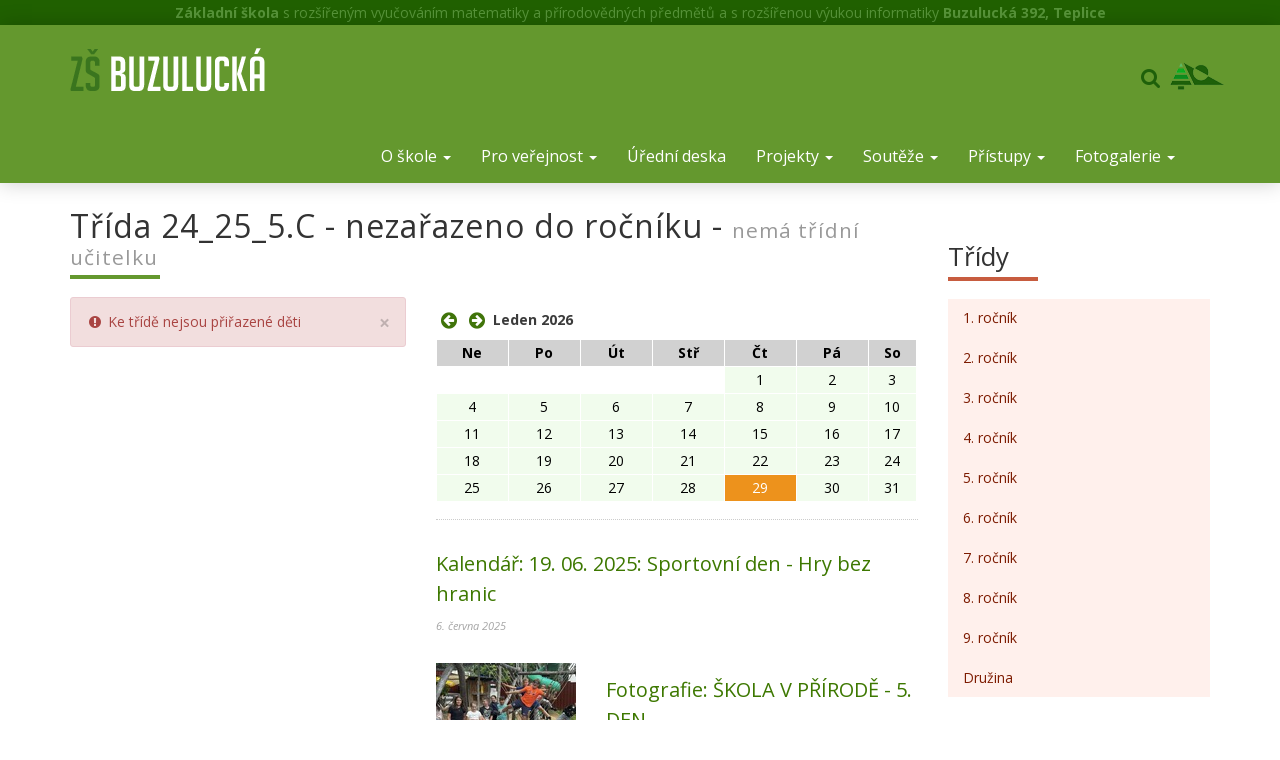

--- FILE ---
content_type: text/html
request_url: https://www.buzulka.cz/trida/96/
body_size: 58316
content:
<!DOCTYPE html>
<html lang="en">
<head>
<title>24_25_5.C - třídní stránka</title>
<base href="https://www.buzulka.cz/" />
<meta http-equiv="Content-Type" content="text/html; charset=UTF-8" />
<meta name="description" content="" />
<meta name="author" content="ZŠ Buzulucká" />
<meta name="googlebot" content="" />
<meta name="keywords" content="ZŠ Buzulucká" />
<meta http-equiv="Content-language" content="cs" />
<meta name="viewport" content="width=device-width, initial-scale=1, maximum-scale=1, user-scalable=no">
<link href="https://fonts.googleapis.com/css?family=Open+Sans:400,700,400italic,700italic&subset=latin,latin-ext" rel="stylesheet" type="text/css">

<link href="/d_buzulka/bootstrap/css/bootstrap.min.css" rel="stylesheet">
<link rel="stylesheet" type="text/css" href="/_js/lightbox/css/lightbox.css" media="screen" />

<!-- HTML5 Shim and Respond.js IE8 support of HTML5 elements and media queries -->
<!--[if lt IE 9]>
<script src="https://oss.maxcdn.com/libs/html5shiv/3.7.0/html5shiv.js"></script>
<script src="https://oss.maxcdn.com/libs/respond.js/1.4.2/respond.min.js"></script>
<![endif]-->

<link rel="stylesheet" type="text/css" href="/_js/smoothness/jquery-ui-1.9.2.custom.min.css" />

<script type="text/javascript" src="/_js/jquery.plugins/jquery-1.11.0.min.js"></script>
<script type="text/javascript" src="/_js/jquery.plugins/jquery-ui-1.9.2.custom.min.js"></script>
<script type="text/javascript" src="/_js/lightbox/js/lightbox.min.js"></script>

<link rel="stylesheet" type="text/css" href="/d_buzulka/css/font-awesome/css/font-awesome.min.css?v=4.2.0" /><link rel="stylesheet" type="text/css" href="/cssp/stylesFront.css?4" />
<link rel="stylesheet" type="text/css" href="/_js/jquery.plugins/jquery.jgrowl.css" />
<link rel="stylesheet" type="text/css" href="/_js/colorpicker/css/colorpicker.css" />
<link rel="stylesheet" type="text/css" href="/_js/smoothness/jquery-ui-1.9.2.custom.min.css" />
<link rel="stylesheet" type="text/css" href="/_js/fileupload/css/jquery.fileupload-ui.css?2">
<script src="/_js/jquery.plugins/jquery-1.11.0.min.js" type="text/javascript"></script>
<script src="/_js/jquery.plugins/jquery-ui-1.9.2.custom.min.js" type="text/javascript"></script>

<script src="/_js/jquery.plugins/selectchain.js" type="text/javascript"></script>
<script src="/_js/jquery.plugins/jquery.metadata.js" type="text/javascript"></script>
<script src="/_js/jquery.plugins/datepicker.js" type="text/javascript"></script>
<script src="/_js/jquery.plugins/jquery.jgrowl.js" type="text/javascript"></script>
<script src="/_js/jquery.plugins/colorpicker.js" type="text/javascript"></script>
<script type="text/javascript" src="/_js/fileupload/js/jquery.fileUploadAll.js?3"></script>
<script src="https://ajax.microsoft.com/ajax/jquery.validate/1.7/jquery.validate.min.js" type="text/javascript"></script>
<script type="text/javascript" src="/js/scripts_buzulka.js?2015=2"></script>
<link rel="shortcut icon" href="/favicon.ico" />

<script>
  (function(i,s,o,g,r,a,m){i['GoogleAnalyticsObject']=r;i[r]=i[r]||function(){
  (i[r].q=i[r].q||[]).push(arguments)},i[r].l=1*new Date();a=s.createElement(o),
  m=s.getElementsByTagName(o)[0];a.async=1;a.src=g;m.parentNode.insertBefore(a,m)
  })(window,document,'script','//www.google-analytics.com/analytics.js','ga');

  ga('create', 'UA-26376508-11', 'auto');
  ga('send', 'pageview');
</script>
</head>
<body><div id="fb-root"></div>
      <script>
      var IDTYP = 0;
      var TYP = "";
        window.fbAsyncInit = function() {
        };
        // Load the SDK Asynchronously
        (function(d){
           var js, id = 'facebook-jssdk', ref = d.getElementsByTagName('script')[0];
           if (d.getElementById(id)) {return;}
           js = d.createElement('script'); js.id = id; js.async = true;
           js.src = "//connect.facebook.net/cs_CZ/all.js#xfbml=1&appId=xxx";
           ref.parentNode.insertBefore(js, ref);
         }(document));


      </script>
<noscript>
		<div class="alert alert-danger"><button type="button" class="close" data-dismiss="alert"><span aria-hidden="true">&times;</span><span class="sr-only">Close</span></button>
		<i class="fa fa-exclamation-circle fa-fw"></i> Pro správné zobrazení a funkčnost musíte mít povolený JavaScript. Jak Javascript povolit? <a href="https://www.fio.cz/navody/js/">Zde je návod</a>
		</div>
		</noscript>
<div id="nadFooter" class="hidden-xs"><strong>Základní škola</strong> s rozšířeným vyučováním matematiky a přírodovědných předmětů a s rozšířenou výukou informatiky <strong>Buzulucká 392, Teplice</strong></div>
<div id="header">
	<nav class="navbar navbar-static-top">
		<div class="container">
			<div class="navbar-header">
            	<button type="button" class="navbar-toggle collapsed" data-toggle="collapse" data-target="#navbar" aria-expanded="false" aria-controls="navbar">
                <span class="sr-only">Toggle navigation</span>
                <span class="icon-bar"></span>
                <span class="icon-bar"></span>
                <span class="icon-bar"></span>
              </button>
              <a class="navbar-brand" href="/"><img src="/d_buzulka/images/layout/logo.png" alt="Logo - ZŠ Buzulucká" height="50" width="195" /></a>
            </div>
            <div class="navbar-right navbar-text hidden-xs hidden-sm">
          		<div id="searchCont">
				<i class="fa fa-search" alt="search" id="searchIcon" ></i>
				<form id="searchForm" style="display: none" method="get" action="search"><input type="text" name="search" id="searchInput" /></form>
				</div>

				<img src="/d_buzulka/images/layout/logoicon.png" alt="ŽŠ Buzulucká logo" />
            </div>
            <div id="navbar" class="navbar-collapse collapse navbar-right">
			<ul class="nav navbar-nav"><li class="dropdown"  ><a data-toggle="dropdown" href="#" class="menuTitle dropdown-toggle">O škole <b class="caret"></b></a><ul class="dropdown-menu"><li class=""  ><a href="/historie-skolyyis0x"   title="Historie školy" class="">Historie školy</a></li><li class=""  ><a href="/unie-rodicu"   title="Spolek rodičů" class="">Spolek rodičů</a></li><li class=""  ><a href="/skolni-casopis5g49t"   title="Školní časopis" class="">Školní časopis</a></li><li class="dropdown dropdown-submenu "  ><a data-toggle="dropdown" href="#" class="menuTitle dropdown-toggle">Školní družina</a><ul class="dropdown-menu"><li class=""  ><a href="/skolni-druzina"   title="Informace o ŠD" class="">Informace o ŠD</a></li></ul></li><li class=""  ><a href="/skolni-sportovni-klub"   title="Školní sportovní klub" class="">Školní sportovní klub</a></li><li class=""  ><a href="/ucitelsky-sbor"   title="Učitelský sbor" class="">Učitelský sbor</a></li><li class=""  ><a href="/zakovska-knihovna"   title="Žákovská knihovna" class="">Žákovská knihovna</a></li><li class=""  ><a href="/zakovsky-parlament"   title="Žákovský parlament" class="">Žákovský parlament</a></li></ul></li><li class="dropdown"  ><a data-toggle="dropdown" href="#" class="menuTitle dropdown-toggle">Pro veřejnost <b class="caret"></b></a><ul class="dropdown-menu"><li class=""  ><a href="/adaptacni-kurz-6-tridy"   title="Adaptační kurz 6. třídy" class="">Adaptační kurz 6. třídy</a></li><li class=""  ><a href="/dny-otevrenych-dveri"   title="Dny otevřených dveří 2025/2026" class="">Dny otevřených dveří 2025/2026</a></li><li class=""  ><a href="/formulare"   title="Formuláře" class="">Formuláře</a></li><li class=""  ><a href="/letni-zvoneni"   title="Letní zvonění" class="">Letní zvonění</a></li><li class=""  ><a href="/lyzarsky-vycviktbbs4"   title="Lyžařský výcvik" class="">Lyžařský výcvik</a></li><li class=""  ><a href="/mensa-testovani"   title="MENSA testování" class="">MENSA testování</a></li><li class=""  ><a href="/prazdniny-a-svatky"   title="Prázdniny a svátky" class="">Prázdniny a svátky</a></li><li class="dropdown dropdown-submenu "  ><a data-toggle="dropdown" href="#" class="menuTitle dropdown-toggle"> Přijímání žáků do 6. tříd</a><ul class="dropdown-menu"><li class=""  ><a href="/prijimani-zaku-do-6-trid"   title="2026/2027" class="">2026/2027</a></li></ul></li><li class=""  ><a class="menuTitle">Škola v přírodě </a></li><li class=""  ><a href="/skolni-poradenske-pracoviste"   title="Školní poradenské pracoviště" class="">Školní poradenské pracoviště</a></li><li class="dropdown dropdown-submenu "  ><a data-toggle="dropdown" href="#" class="menuTitle dropdown-toggle">Školská rada</a><ul class="dropdown-menu"><li class=""  ><a href="/skolska-rada"   title="Členové ŠR" class="">Členové ŠR</a></li><li class=""  ><a href="/jednaci-rad-sr558r0"   title="Jednací řád ŠR" class="">Jednací řád ŠR</a></li><li class=""  ><a href="/zapisym52dl"   title="Zápisy" class="">Zápisy</a></li><li class=""  ><a href="/volby-do-sr"   title="Volby do ŠR" class="">Volby do ŠR</a></li></ul></li><li class=""  ><a href="/tridni-schuzky"   title="Třídní schůzky 2025/2026" class="">Třídní schůzky 2025/2026</a></li><li class=""  ><a href="/vanocni-sbirka-2024"   title="Vánoční sbírka 2024" class="">Vánoční sbírka 2024</a></li><li class=""  ><a href="/vyberova-rizeni"   title="Výběrová řízení" class="">Výběrová řízení</a></li><li class=""  ><a href="/vyznamne-oceneni-pani-ucitelky-kvety-kolarove"   title="Významné ocenění paní učitelky Květy Kolářové" class="">Významné ocenění paní učitelky Květy Kolářové</a></li><li class=""  ><a href="/zakon-o-ochrane-oznamovatelu"   title="Zákon o ochraně oznamovatelů" class="">Zákon o ochraně oznamovatelů</a></li><li class="dropdown dropdown-submenu "  ><a data-toggle="dropdown" href="#" class="menuTitle dropdown-toggle">Zápis do 1. třídy</a><ul class="dropdown-menu"><li class=""  ><a href="/informace-o-zapise"   title="Pro rok 2026/2027" class="">Pro rok 2026/2027</a></li></ul></li><li class="dropdown dropdown-submenu "  ><a data-toggle="dropdown" href="#" class="menuTitle dropdown-toggle">Zateplování</a><ul class="dropdown-menu"><li class=""  ><a href="/zateplovani"   title="Informace" class="">Informace</a></li><li class=""  ><a href="/graficky-navrh"   title="Grafický návrh" class="">Grafický návrh</a></li><li class=""  ><a href="/5-pavilon"   title="5. pavilon" class="">5. pavilon</a></li><li class=""  ><a href="/6-pavilon"   title="6. pavilon" class="">6. pavilon</a></li><li class=""  ><a href="/exterier"   title="Exteriér" class="">Exteriér</a></li></ul></li></ul></li><li class=""  ><a href="/uredni-deska-menu"   title="Úřední deska" class="">Úřední deska</a></li><li class="dropdown"  ><a data-toggle="dropdown" href="#" class="menuTitle dropdown-toggle">Projekty <b class="caret"></b></a><ul class="dropdown-menu"><li class="dropdown dropdown-submenu "  ><a data-toggle="dropdown" href="#" class="menuTitle dropdown-toggle">EU Projekty</a><ul class="dropdown-menu"><li class=""  ><a href="/op-jak-ii"   title="OP JAK II" class="">OP JAK II</a></li><li class=""  ><a href="/digitalizujeme-skolu"   title="Digitalizujeme školu" class="">Digitalizujeme školu</a></li><li class=""  ><a href="/npd"   title="NPD" class="">NPD</a></li><li class=""  ><a href="/vyzva-80"   title="Výzva 80" class="">Výzva 80</a></li><li class=""  ><a href="/vyzva-63"   title="Výzva 63" class="">Výzva 63</a></li><li class=""  ><a href="/vyzva-22"   title="Výzva 22" class="">Výzva 22</a></li><li class=""  ><a href="/vyzva-56"   title="Výzva 56" class="">Výzva 56</a></li></ul></li><li class=""  ><a href="/centrum-interaktivni-vyuky"   title="Centrum interaktivní výuky" class="">Centrum interaktivní výuky</a></li><li class=""  ><a href="/codeweek"   title="CodeWeek" class="">CodeWeek</a></li><li class=""  ><a href="/cviceni-v-prirode"   title="Cvičení v přírodě" class="">Cvičení v přírodě</a></li><li class=""  ><a href="/elixir-do-skol"   title="Elixír do škol" class="">Elixír do škol</a></li><li class="dropdown dropdown-submenu "  ><a   href="/etwinningx6v9o"   title="eTwinning" class=" ">eTwinning</a><ul class="dropdown-menu"><li class=""  ><a href="/ebezpecnost"   title="ebezpečnost" class="">ebezpečnost</a></li><li class=""  ><a href="/esafety"   title="eSafety" class="">eSafety</a></li></ul></li><li class="dropdown dropdown-submenu "  ><a data-toggle="dropdown" href="#" class="menuTitle dropdown-toggle">eTwinning 2023 - 2024</a><ul class="dropdown-menu"><li class=""  ><a href="/health_is_wealth"   title="HEALTH IS WEALTH,THE WAY OF WELL-BEING" class="">HEALTH IS WEALTH,THE WAY OF WELL-BEING</a></li></ul></li><li class=""  ><a href="/evropsky-den-jazyku-2021"   title="Evropský den jazyků" class="">Evropský den jazyků</a></li><li class=""  ><a href="/fyzika---lp"   title="Fyzika - LP" class="">Fyzika - LP</a></li><li class=""  ><a href="/hrave-o-prevenci"   title="Hravě o prevenci 2025" class="">Hravě o prevenci 2025</a></li><li class=""  ><a href="/klub-nadanych-zaku"   title="Klub nadaných žáků" class="">Klub nadaných žáků</a></li><li class=""  ><a href="/mlady-zdravotnik"   title="Mladý zdravotník" class="">Mladý zdravotník</a></li><li class=""  ><a href="/mleko-do-skol"   title="Mléko do škol" class="">Mléko do škol</a></li><li class=""  ><a href="/ovoce-a-zelenina-do-skol"   title="Ovoce a zelenina do škol" class="">Ovoce a zelenina do škol</a></li><li class=""  ><a href="/podpora-vzdelavani"   title="Podpora vzdělávání" class="">Podpora vzdělávání</a></li><li class=""  ><a href="/projekt-dopisovani"   title="Projekt Dopisování" class="">Projekt Dopisování</a></li><li class=""  ><a href="/robotika"   title="Robotika" class="">Robotika</a></li><li class=""  ><a href="/sazime-budoucnost"   title="Sázíme budoucnost" class="">Sázíme budoucnost</a></li><li class=""  ><a href="/sport-detem"   title="Sport a pohyb dětem" class="">Sport a pohyb dětem</a></li><li class=""  ><a href="/sportuj-ve-skole"   title="Sportuj ve škole" class="">Sportuj ve škole</a></li><li class=""  ><a href="/skola-pro-udrzitelny-zivot"   title="Škola pro udržitelný život" class="">Škola pro udržitelný život</a></li><li class=""  ><a class="menuTitle">______________________________</a></li><li class="dropdown dropdown-submenu "  ><a data-toggle="dropdown" href="#" class="menuTitle dropdown-toggle">Archiv projektů</a><ul class="dropdown-menu"><li class=""  ><a href="/buzulucky-petibojr6sfx"   title="Buzulucký pětiboj" class="">Buzulucký pětiboj</a></li><li class=""  ><a href="/deti-na-startu"   title="Děti na startu" class="">Děti na startu</a></li><li class=""  ><a href="/ctenarske-kluby"   title="Čtenářské kluby 2016-2019" class="">Čtenářské kluby 2016-2019</a></li><li class=""  ><a class="menuTitle">Kroužek vaření</a></li><li class=""  ><a href="/prevence-projekty"   title="PREVENCE – PROJEKTY" class="">PREVENCE – PROJEKTY</a></li><li class=""  ><a href="/od-dolomit-k-jezeru-lago-di-garda"   title="Od Dolomit k jezeru Lago di Garda" class="">Od Dolomit k jezeru Lago di Garda</a></li><li class=""  ><a href="/stan-se-strazcem-pralesa"   title="Staň se strážcem pralesa" class="">Staň se strážcem pralesa</a></li><li class=""  ><a href="/sapere"   title="SAPERE" class="">SAPERE</a></li><li class=""  ><a href="/motivace-a-osobni-rozvoj"   title="Motivace a osobní rozvoj" class="">Motivace a osobní rozvoj</a></li><li class=""  ><a href="/hrave-zij-zdrave"   title="Hravě žij zdravě!" class="">Hravě žij zdravě!</a></li><li class=""  ><a href="/eurorebus"   title="Eurorébus" class="">Eurorébus</a></li><li class=""  ><a href="/eurorebus-junior"   title="Eurorebus JUNIOR" class="">Eurorebus JUNIOR</a></li><li class=""  ><a href="/nemcina-nekouset9jnn"   title="Němčina nekouše 2020" class="">Němčina nekouše 2020</a></li><li class=""  ><a href="/cteni-pomaha"   title="Čtení pomáhá" class="">Čtení pomáhá</a></li><li class=""  ><a href="/olympijsky-park"   title="Olympijský park" class="">Olympijský park</a></li><li class=""  ><a href="/teplicka-vanocka"   title="Teplická vánočka 2019" class="">Teplická vánočka 2019</a></li><li class=""  ><a href="/divadlo-karavana"   title="Divadlo Karavana 2018" class="">Divadlo Karavana 2018</a></li><li class=""  ><a href="/jeden-svet-2018"   title=" Jeden svět 2018" class=""> Jeden svět 2018</a></li><li class=""  ><a href="/olympijsky-den"   title="Olympijský den" class="">Olympijský den</a></li><li class=""  ><a href="/plavecky-vycvik"   title="Plavecký výcvik" class="">Plavecký výcvik</a></li><li class=""  ><a href="/rozvijeni-reci"   title="Rozvíjení řeči" class="">Rozvíjení řeči</a></li><li class=""  ><a href="/jste-online"   title="Jste online …" class="">Jste online …</a></li><li class=""  ><a href="/neklidne-dite"   title="Neklidné dítě" class="">Neklidné dítě</a></li><li class=""  ><a href="/a-svet-se-toci-dal"   title="A svět se točí dál …" class="">A svět se točí dál …</a></li><li class=""  ><a href="/vyzkumne-tymy"   title="Výzkumné týmy " class="">Výzkumné týmy </a></li><li class=""  ><a href="/clovek-a-jeho-zdravi"   title="Člověk a jeho zdraví" class="">Člověk a jeho zdraví</a></li><li class=""  ><a href="/cesky-den-proti-rakovine-2019"   title="Český den proti rakovině 2019" class="">Český den proti rakovině 2019</a></li><li class=""  ><a href="/pojdte-s-nami"   title="Pojďte s námi ..." class="">Pojďte s námi ...</a></li><li class=""  ><a href="/prevence-inovativne"   title="Prevence inovativně" class="">Prevence inovativně</a></li><li class=""  ><a href="/inovativni-formy-prevenceiuo1q"   title="Inovativní formy prevence" class="">Inovativní formy prevence</a></li><li class=""  ><a href="/krizem-krazem"   title="Křížem Krážem dokončeno" class="">Křížem Krážem dokončeno</a></li><li class=""  ><a href="/3d-prusa"   title="3D tisk - PRUSA" class="">3D tisk - PRUSA</a></li><li class=""  ><a href="/iq-testovani"   title="IQ testování" class="">IQ testování</a></li><li class=""  ><a href="/beseda-o-srpnu-1968"   title="Beseda o srpnu 1968" class="">Beseda o srpnu 1968</a></li><li class=""  ><a href="/ctenarsky-klub"   title="Čtenářský klub 2018-2019, 2019-2020 " class="">Čtenářský klub 2018-2019, 2019-2020 </a></li><li class=""  ><a href="/ekologie-projekty-uk"   title="Ekologie – projekty ÚK" class="">Ekologie – projekty ÚK</a></li></ul></li><li class="dropdown dropdown-submenu "  ><a data-toggle="dropdown" href="#" class="menuTitle dropdown-toggle">eTwinning 2021 - 2012</a><ul class="dropdown-menu"><li class=""  ><a href="/etwinningfthm9"   title="Předchozí projekty" class="">Předchozí projekty</a></li><li class=""  ><a class="menuTitle">Uzavřené projekty</a></li><li class=""  ><a href="/twinopians"   title="Twinopians" class="">Twinopians</a></li><li class=""  ><a href="/ict-stories"   title="ICT stories" class="">ICT stories</a></li><li class=""  ><a href="/welcome-autumn"   title="Welcome Autumn" class="">Welcome Autumn</a></li></ul></li><li class="dropdown dropdown-submenu "  ><a data-toggle="dropdown" href="#" class="menuTitle dropdown-toggle">2014/2015</a><ul class="dropdown-menu"><li class=""  ><a href="/beskydy-2015"   title="Beskydy 2015" class="">Beskydy 2015</a></li><li class=""  ><a href="/duben---mesic-bezpecnosti"   title="Duben -bezpečnost" class="">Duben -bezpečnost</a></li><li class=""  ><a href="/hrajeme-si-s-etwinningem"   title="Hrajeme si s eT" class="">Hrajeme si s eT</a></li><li class=""  ><a href="/etwinning"   title="eTwinning" class="">eTwinning</a></li><li class=""  ><a href="/pohar-vedy"   title="Pohár vědy" class="">Pohár vědy</a></li><li class=""  ><a href="/souboj-ctenaru-2015"   title="Souboj čtenářů 2015" class="">Souboj čtenářů 2015</a></li><li class=""  ><a href="/nemcina-nekouse"   title="Němčina nekouše" class="">Němčina nekouše</a></li><li class=""  ><a href="/vim-co-jim-a-pijuhhs9j"   title="Vím, co jím a piju" class="">Vím, co jím a piju</a></li></ul></li></ul></li><li class="dropdown"  ><a data-toggle="dropdown" href="#" class="menuTitle dropdown-toggle">Soutěže <b class="caret"></b></a><ul class="dropdown-menu"><li class="dropdown dropdown-submenu "  ><a data-toggle="dropdown" href="#" class="menuTitle dropdown-toggle">Diplomy</a><ul class="dropdown-menu"><li class=""  ><a href="/diplomy_2025_2026"   title="Diplomy 2025/2026" class="">Diplomy 2025/2026</a></li><li class=""  ><a href="/diplomy-2024-2025"   title="Diplomy 2024/2025" class="">Diplomy 2024/2025</a></li><li class=""  ><a href="/diplomy-2023-2024"   title="Diplomy 2023/2024" class="">Diplomy 2023/2024</a></li><li class=""  ><a href="/diplomy-2022-2023"   title="Diplomy 2022/2023" class="">Diplomy 2022/2023</a></li><li class=""  ><a href="/diplomy-2021-2022"   title="Diplomy 2021/2022" class="">Diplomy 2021/2022</a></li><li class=""  ><a href="/diplomy-2020-2021"   title="Diplomy 2020/2021" class="">Diplomy 2020/2021</a></li><li class=""  ><a href="/diplomy-2019-2020"   title="Diplomy 2019/2020" class="">Diplomy 2019/2020</a></li><li class=""  ><a href="/diplomy-2018-2019"   title="Diplomy 2018/2019" class="">Diplomy 2018/2019</a></li><li class=""  ><a href="/diplomy-2017-2018"   title="Diplomy 2017/2018" class="">Diplomy 2017/2018</a></li><li class=""  ><a href="/diplomy-2016-2017"   title="Diplomy 2016/2017" class="">Diplomy 2016/2017</a></li><li class=""  ><a href="/diplomy-2015-2016"   title="Diplomy 2015/2016" class="">Diplomy 2015/2016</a></li><li class=""  ><a href="/diplomy"   title="Diplomy 2014/2015" class="">Diplomy 2014/2015</a></li></ul></li><li class=""  ><a class="menuTitle">______________________________</a></li><li class=""  ><a href="/astronomicka-olympiada"   title="Astronomická olympiáda" class="">Astronomická olympiáda</a></li><li class="dropdown dropdown-submenu "  ><a data-toggle="dropdown" href="#" class="menuTitle dropdown-toggle">Basketbal</a><ul class="dropdown-menu"><li class=""  ><a href="/jr_nba"   title="Jr. NBA" class="">Jr. NBA</a></li><li class=""  ><a href="/jr-nba-skupinova-faze"   title="Jr.NBA – skupinová fáze" class="">Jr.NBA – skupinová fáze</a></li></ul></li><li class="dropdown dropdown-submenu "  ><a data-toggle="dropdown" href="#" class="menuTitle dropdown-toggle">Biologická olympiáda</a><ul class="dropdown-menu"><li class=""  ><a href="/skolni-kololwdht"   title="Školní kolo" class="">Školní kolo</a></li><li class=""  ><a href="/okresni-kolotd8zi"   title="Okresní kolo" class="">Okresní kolo</a></li><li class=""  ><a href="/biologicka-krajske-finale"   title="Krajské finále 23" class="">Krajské finále 23</a></li></ul></li><li class=""  ><a href="/dejepisna-olympiada"   title="Dějepisná olympiáda" class="">Dějepisná olympiáda</a></li><li class=""  ><a href="/dopravni-soutez"   title="Dopravní soutěž" class="">Dopravní soutěž</a></li><li class="dropdown dropdown-submenu "  ><a data-toggle="dropdown" href="#" class="menuTitle dropdown-toggle">Florbal</a><ul class="dropdown-menu"><li class=""  ><a href="/okresni-finale"   title="Kvalifikace republikového kola" class="">Kvalifikace republikového kola</a></li></ul></li><li class="dropdown dropdown-submenu "  ><a data-toggle="dropdown" href="#" class="menuTitle dropdown-toggle">Fyzikální olympiáda</a><ul class="dropdown-menu"><li class=""  ><a href="/okresni-kolotw0us"   title="Okresní kolo" class="">Okresní kolo</a></li></ul></li><li class="dropdown dropdown-submenu "  ><a data-toggle="dropdown" href="#" class="menuTitle dropdown-toggle">Geologická olympiáda</a><ul class="dropdown-menu"><li class=""  ><a href="/okresni-kolo-go"   title="Okresní kolo" class="">Okresní kolo</a></li></ul></li><li class=""  ><a href="/chemicka-olympiadaglmwv"   title="Chemická olympiáda" class="">Chemická olympiáda</a></li><li class="dropdown dropdown-submenu "  ><a data-toggle="dropdown" href="#" class="menuTitle dropdown-toggle">IT-SLOT</a><ul class="dropdown-menu"><li class=""  ><a href="/finalove-kolo-22-23"   title="Finálové kolo 22/23" class="">Finálové kolo 22/23</a></li><li class=""  ><a href="/finalove-kolo-21-22"   title="Finálové kolo 21/22" class="">Finálové kolo 21/22</a></li><li class=""  ><a href="/republikove-kolo-21-22"   title="Republikové kolo 21/22" class="">Republikové kolo 21/22</a></li><li class=""  ><a href="/finalove-kolo-16-17"   title="Finálové kolo 16/17" class="">Finálové kolo 16/17</a></li><li class=""  ><a href="/1-kolo-16-17"   title="1. kolo 16/17" class="">1. kolo 16/17</a></li><li class=""  ><a href="/it-slot"   title="IT-SLOT 15/16" class="">IT-SLOT 15/16</a></li></ul></li><li class=""  ><a href="/logicka-olympiada"   title="Logická olympiáda" class="">Logická olympiáda</a></li><li class="dropdown dropdown-submenu "  ><a data-toggle="dropdown" href="#" class="menuTitle dropdown-toggle">Matematická olympiáda</a><ul class="dropdown-menu"><li class=""  ><a href="/okresni-kolo-mo"   title="Okresní kolo" class="">Okresní kolo</a></li></ul></li><li class=""  ><a href="/minecraft-cup"   title="Minecraft Cup" class="">Minecraft Cup</a></li><li class=""  ><a href="/mlady-ekonom-2018"   title="Mladý ekonom 2023" class="">Mladý ekonom 2023</a></li><li class=""  ><a href="/mlady-chemik-2022"   title="Mladý chemik 2022" class="">Mladý chemik 2022</a></li><li class=""  ><a href="/mlady-zachranar"   title="Mladý záchranář" class="">Mladý záchranář</a></li><li class=""  ><a href="/mlady-zdravotnike4bfl"   title="Mladý zdravotník" class="">Mladý zdravotník</a></li><li class=""  ><a href="/mlady-zemedelec-24-25"   title="Mladý zemědělec 24-25" class="">Mladý zemědělec 24-25</a></li><li class=""  ><a href="/naboj-junioru8fvh"   title="Náboj Junior 2023" class="">Náboj Junior 2023</a></li><li class=""  ><a href="/olympiada-v-aj"   title="Olympiáda v AJ" class="">Olympiáda v AJ</a></li><li class=""  ><a href="/olympiada-v-cj"   title="Olympiáda v ČJ" class="">Olympiáda v ČJ</a></li><li class="dropdown dropdown-submenu "  ><a data-toggle="dropdown" href="#" class="menuTitle dropdown-toggle">Orientační běh</a><ul class="dropdown-menu"><li class=""  ><a href="/orientacni-beh"   title="Krajské kolo" class="">Krajské kolo</a></li><li class=""  ><a href="/republikove-kolo"   title="Republikové kolo" class="">Republikové kolo</a></li></ul></li><li class="dropdown dropdown-submenu "  ><a data-toggle="dropdown" href="#" class="menuTitle dropdown-toggle">OVOV</a><ul class="dropdown-menu"><li class=""  ><a href="/okresni-kolo3n6qp"   title="Okresní kolo" class="">Okresní kolo</a></li></ul></li><li class=""  ><a href="/pangea"   title="PANGEA" class="">PANGEA</a></li><li class="dropdown dropdown-submenu "  ><a data-toggle="dropdown" href="#" class="menuTitle dropdown-toggle">Přespolní běh</a><ul class="dropdown-menu"><li class=""  ><a href="/krajske-kolo"   title="Krajské kolo" class="">Krajské kolo</a></li><li class=""  ><a href="/prespolni-beh-archiv"   title="Archiv" class="">Archiv</a></li></ul></li><li class=""  ><a href="/prirodovedny-klokan"   title="Přírodovědný klokan" class="">Přírodovědný klokan</a></li><li class=""  ><a href="/pythagoriadaipsam"   title="Pythagoriáda" class="">Pythagoriáda</a></li><li class=""  ><a href="/recitacni-soutez-2019"   title="Recitační soutěž" class="">Recitační soutěž</a></li><li class="dropdown dropdown-submenu "  ><a data-toggle="dropdown" href="#" class="menuTitle dropdown-toggle">Šachy 2024-25</a><ul class="dropdown-menu"><li class=""  ><a href="/krajske-kolowf1q3"   title="Krajské kolo" class="">Krajské kolo</a></li></ul></li><li class="dropdown dropdown-submenu "  ><a data-toggle="dropdown" href="#" class="menuTitle dropdown-toggle">Výtvarné soutěže</a><ul class="dropdown-menu"><li class=""  ><a href="/srdce-s-laskou-darovane"   title="Srdce s láskou darované" class="">Srdce s láskou darované</a></li><li class=""  ><a href="/lidice---voda-nad-zlato"   title="Lidice - Voda nad zlato" class="">Lidice - Voda nad zlato</a></li><li class=""  ><a href="/i-zvirata-maji-srdce"   title="I zvířata mají srdce" class="">I zvířata mají srdce</a></li><li class=""  ><a href="/moje-strasidlo"   title="Moje strašidlo" class="">Moje strašidlo</a></li><li class=""  ><a href="/cesko-cte-detem"   title="Česko čte dětem" class="">Česko čte dětem</a></li><li class=""  ><a href="/srdce-darovane-andely"   title="Srdce darované anděly" class="">Srdce darované anděly</a></li><li class=""  ><a href="/andelsky-dar"   title="Andělský dar" class="">Andělský dar</a></li><li class=""  ><a href="/priroda-kolem-nas"   title="Příroda kolem nás" class="">Příroda kolem nás</a></li><li class=""  ><a href="/evropa-ve-skolezhw6b"   title="Evropa ve škole" class="">Evropa ve škole</a></li><li class=""  ><a href="/lidice---cestovani"   title="Lidice - cestování" class="">Lidice - cestování</a></li><li class=""  ><a href="/m-terezie-a-jeji-doba"   title="M. Terezie a její doba" class="">M. Terezie a její doba</a></li><li class=""  ><a href="/pozarni-ochrana-ocima-deti"   title="Požární ochrana očima dětí" class="">Požární ochrana očima dětí</a></li><li class=""  ><a href="/voda-cestuje"   title="Voda cestuje" class="">Voda cestuje</a></li><li class=""  ><a href="/krasna-jako-kvitka-je-ta-zeme"   title="Krásná jako kvítka je ta země" class="">Krásná jako kvítka je ta země</a></li><li class=""  ><a href="/poutnici-ve-stepich-ceskeho-stredohori"   title="Poutníci ve stepích Českého středohoří" class="">Poutníci ve stepích Českého středohoří</a></li><li class=""  ><a href="/vitezove-tretiho-rocniku-souteze"   title="Vítězové třetího ročníku soutěže" class="">Vítězové třetího ročníku soutěže</a></li><li class=""  ><a href="/medicina-v-historii"   title="Medicína v historii" class="">Medicína v historii</a></li><li class=""  ><a href="/moje-mesto"   title="Moje město" class="">Moje město</a></li><li class=""  ><a href="/letni-noc"   title="Letní noc" class="">Letní noc</a></li><li class=""  ><a href="/s-rumcajsem"   title="S Rumcajsem" class="">S Rumcajsem</a></li><li class=""  ><a class="menuTitle">2015/2016</a></li><li class=""  ><a href="/nejsem-na-svete-sam"   title="Nejsem na světě sám" class="">Nejsem na světě sám</a></li></ul></li><li class="dropdown dropdown-submenu "  ><a data-toggle="dropdown" href="#" class="menuTitle dropdown-toggle">Zeměpisná olympiáda</a><ul class="dropdown-menu"><li class=""  ><a href="/22-23-skolni-kolo"   title="23/24 Školní kolo" class="">23/24 Školní kolo</a></li></ul></li><li class=""  ><a class="menuTitle">______________________________</a></li><li class="dropdown dropdown-submenu "  ><a data-toggle="dropdown" href="#" class="menuTitle dropdown-toggle">Archiv soutěže</a><ul class="dropdown-menu"><li class=""  ><a href="/abc-kupa-papiru"   title="Sběr druhotných surovin" class="">Sběr druhotných surovin</a></li><li class=""  ><a href="/mlady-chemik"   title="Mladý chemik 2021" class="">Mladý chemik 2021</a></li><li class=""  ><a href="/deti-na-startu816sr"   title="Děti na startu" class="">Děti na startu</a></li><li class=""  ><a href="/pevecka-soutez"   title="Pěvecká soutěž 15-16" class="">Pěvecká soutěž 15-16</a></li><li class=""  ><a href="/2016-2017"   title="Pěvecká soutěž 16-17" class="">Pěvecká soutěž 16-17</a></li><li class=""  ><a href="/poharu-rozhlasu-2017"   title="Pohár rozhlasu 2017 " class="">Pohár rozhlasu 2017 </a></li><li class=""  ><a href="/plavecka-stafeta-mest"   title="Plavecká štafeta měst" class="">Plavecká štafeta měst</a></li><li class=""  ><a href="/buzulucky-petiboj"   title="Buzulucký pětiboj" class="">Buzulucký pětiboj</a></li><li class=""  ><a href="/skolni-turnaj-ve-vybijene"   title="Školní turnaj ve vybíjené" class="">Školní turnaj ve vybíjené</a></li><li class=""  ><a href="/cvrcek-s-plnym-poctem-bodu"   title="Cvrček s plným počtem bodů" class="">Cvrček s plným počtem bodů</a></li><li class=""  ><a href="/cesko-se-hybe"   title="Česko se hýbe" class="">Česko se hýbe</a></li><li class=""  ><a href="/minifotbal-divky"   title="Minifotbal dívky" class="">Minifotbal dívky</a></li><li class=""  ><a href="/coolinareni-s-albertem"   title="Coolinaření s Albertem" class="">Coolinaření s Albertem</a></li><li class=""  ><a href="/naboj-junior6vqo9"   title="Náboj Junior" class="">Náboj Junior</a></li><li class=""  ><a href="/okresni-kolo"   title="Šachy 23 - Okresní kolo" class="">Šachy 23 - Okresní kolo</a></li></ul></li><li class=""  ><a class="menuTitle">2015/2016</a></li><li class="dropdown dropdown-submenu "  ><a data-toggle="dropdown" href="#" class="menuTitle dropdown-toggle">2014/2015</a><ul class="dropdown-menu"><li class=""  ><a href="/archimediada"   title="ARCHIMEDIÁDA" class="">ARCHIMEDIÁDA</a></li><li class=""  ><a href="/fyzikalni-olympiada"   title="Fyzikální olympiáda" class="">Fyzikální olympiáda</a></li><li class=""  ><a href="/chemicka-olympiada"   title="Chemická olympiáda" class="">Chemická olympiáda</a></li><li class=""  ><a href="/krajske-kolo-biologicke-olympiady"   title="Biologická olympiáda" class="">Biologická olympiáda</a></li><li class=""  ><a href="/matematici-z-buzulky-zabodovaliopczx"   title="PANGEA" class="">PANGEA</a></li><li class=""  ><a href="/na-buzulce-jsou-zaci-financne-gramotni"   title="Finanční gramotnost" class="">Finanční gramotnost</a></li><li class=""  ><a href="/mlady-chemik-cr"   title="Mladý chemik ČR" class="">Mladý chemik ČR</a></li><li class=""  ><a href="/pythagoriada"   title="PYTHAGORIÁDA" class="">PYTHAGORIÁDA</a></li><li class=""  ><a href="/navrh-upravy-fasady-skoly"   title="NÁVRH ÚPRAVY FASÁDY ŠKOLY" class="">NÁVRH ÚPRAVY FASÁDY ŠKOLY</a></li><li class=""  ><a href="/sportovni-souteze"   title="SPORTOVNÍ SOUTĚŽE" class="">SPORTOVNÍ SOUTĚŽE</a></li><li class=""  ><a href="/recitacni-soutez"   title="Recitační soutěž" class="">Recitační soutěž</a></li></ul></li></ul></li><li class="dropdown"  ><a data-toggle="dropdown" href="#" class="menuTitle dropdown-toggle">Přístupy <b class="caret"></b></a><ul class="dropdown-menu"><li class=""  ><a href="/edupage"   title="EduPage" class="">EduPage</a></li><li class=""  ><a href="/jazykova-ucebna"   title="Jazyková učebna" class="">Jazyková učebna</a></li><li class=""  ><a href="/jidelna"   title="Jídelna" class="">Jídelna</a></li><li class=""  ><a href="/webmail-pro-uciteleafuq3"   title="Webmail pro učitele" class="">Webmail pro učitele</a></li></ul></li><li class='dropdown'><a href='#' data-toggle='dropdown' class='dropdown-toggle'>Fotogalerie <b class="caret"></b></a><ul class= 'dropdown-menu'><li><a href='/fotogalerie/kategorie/31'>Školní rok 2025/2026</a><li><a href='/fotogalerie/kategorie/30'>Školní rok 2024/2025</a><li><a href='/fotogalerie/kategorie/29'>Školní rok 2023/2024</a><li><a href='/fotogalerie/kategorie/28'>Školní rok 2022/2023</a><li><a href='/fotogalerie/kategorie/27'>Školní rok 2021/2022</a><li><a href='/fotogalerie/kategorie/26'>Školní rok 2020/2021</a><li><a href='/fotogalerie/kategorie/25'>Školní rok 2019/2020</a><li><a href='/fotogalerie/kategorie/24'>Školní rok 2018/2019</a><li><a href='/fotogalerie/kategorie/23'>Školní rok 2017/2018</a><li><a href='/fotogalerie/kategorie/22'>Školní rok 2016/2017</a><li><a href='/fotogalerie/kategorie/20'>Školní rok 2015/2016</a><li><a href='/fotogalerie/kategorie'>Nezařazené</a></ul></li></ul>			</div>
		</div>
	</nav>
</div>


<div id="slideshow">
	<div class="container">

    <div id="myCarousel" class="carousel slide" data-ride="carousel">
        </div><!-- /.carousel -->


	</div>
</div>
<div class="container marginTTT" id="maincontent">
	<div class="row">

	<div class="col-sm-9 mainContent"><h1 class='hStyle'>Třída 24_25_5.C - nezařazeno do ročníku - <small>nemá třídní učitelku </small></h1><div class="row"><div class="col-sm-5"><div class="text"></div>
		<div class="alert alert-danger"><button type="button" class="close" data-dismiss="alert"><span aria-hidden="true">&times;</span><span class="sr-only">Close</span></button>
		<i class="fa fa-exclamation-circle fa-fw"></i> Ke třídě nejsou přiřazené děti
		</div>
		<div class="cls"></div></div><div class="col-sm-7"><a name="kalendar"></a>
<table class='kalendar rounded'><tr><td colspan='7'><h6><a href="/trida/96/&&amp;date=2025-12-29#kalendar"><i class='fa fa-lg fa-fw fa-arrow-circle-left'></i></a> <a href="/trida/96/&&amp;date=2026-03-01#kalendar"><i class='fa fa-lg fa-fw fa-arrow-circle-right'></i></a> Leden 2026</h6></td></tr><tr><td class='header' valign='middle' align='center' width='15%'><strong>Ne</strong></td><td class='header' valign='middle' align='center' width='15%'><strong>Po</strong></td><td class='header' valign='middle' align='center' width='15%'><strong>Út</strong></td><td class='header' valign='middle' align='center' width='15%'><strong>Stř</strong></td><td class='header' valign='middle' align='center' width='15%'><strong>Čt</strong></td><td class='header' valign='middle' align='center' width='15%'><strong>Pá</strong></td><td class='header' valign='middle' align='center' width='15%'><strong>So</strong></td></tr><tr><td width=''>&nbsp;</td><td width=''>&nbsp;</td><td width=''>&nbsp;</td><td width=''>&nbsp;</td><td class='cell' width=''>1</td><td class='cell' width=''>2</td><td class='cell' width=''>3</td></tr><tr><td class='cell' width=''>4</td><td class='cell' width=''>5</td><td class='cell' width=''>6</td><td class='cell' width=''>7</td><td class='cell' width=''>8</td><td class='cell' width=''>9</td><td class='cell' width=''>10</td></tr><tr><td class='cell' width=''>11</td><td class='cell' width=''>12</td><td class='cell' width=''>13</td><td class='cell' width=''>14</td><td class='cell' width=''>15</td><td class='cell' width=''>16</td><td class='cell' width=''>17</td></tr><tr><td class='cell' width=''>18</td><td class='cell' width=''>19</td><td class='cell' width=''>20</td><td class='cell' width=''>21</td><td class='cell' width=''>22</td><td class='cell' width=''>23</td><td class='cell' width=''>24</td></tr><tr><td class='cell' width=''>25</td><td class='cell' width=''>26</td><td class='cell' width=''>27</td><td class='cell' width=''>28</td><td width='' class='todayE'>29</td><td class='cell' width=''>30</td><td class='cell' width=''>31</td></tr></table><hr><div class="row clanek  noImageThere"><div class="col-xs-4"></div><div class="col-xs-8"><h3><a href="clanek/sportovni-den---hry-bez-hranic/" ><span class="black">Kalendář:</span> <span class="black">19. 06. 2025:</span> Sportovní den - Hry bez hranic </a></h3><div class="subNadpis"><em><span class="predkdy">6. června 2025</span></em></div><p></p></div></div><div class="row clanek "><div class="col-xs-4"><a href="clanek/skola-v-prirode---5-den-x2-x2-x2-x2-x2-x2-x2/" title="ŠKOLA V PŘÍRODĚ - 5. DEN" ><img src="files/clanky/thumb_clanek-7296.jpeg" alt="Obrázek článku"  class="img-responsive" /></a></div><div class="col-xs-8"><h3><a href="clanek/skola-v-prirode---5-den-x2-x2-x2-x2-x2-x2-x2/" ><span class="black">Fotografie:</span> ŠKOLA V PŘÍRODĚ - 5. DEN</a></h3><div class="subNadpis"><em><span class="predkdy">4. června 2025</span></em></div><p></p></div></div><div class="row clanek "><div class="col-xs-4"><a href="clanek/skola-v-prirode---6-den-x2-x2-x2-x2/" title="ŠKOLA V PŘÍRODĚ - 6. DEN" ><img src="files/clanky/thumb_clanek-7300.jpeg" alt="Obrázek článku"  class="img-responsive" /></a></div><div class="col-xs-8"><h3><a href="clanek/skola-v-prirode---6-den-x2-x2-x2-x2/" ><span class="black">Fotografie:</span> ŠKOLA V PŘÍRODĚ - 6. DEN</a></h3><div class="subNadpis"><em><span class="predkdy">4. června 2025</span></em></div><p></p></div></div><div class="row clanek "><div class="col-xs-4"><a href="clanek/skola-v-prirode---4-den-x2-x2-x2-x2/" title="ŠKOLA V PŘÍRODĚ - 4. DEN" ><img src="files/clanky/thumb_clanek-7292.jpeg" alt="Obrázek článku"  class="img-responsive" /></a></div><div class="col-xs-8"><h3><a href="clanek/skola-v-prirode---4-den-x2-x2-x2-x2/" ><span class="black">Fotografie:</span> ŠKOLA V PŘÍRODĚ - 4. DEN</a></h3><div class="subNadpis"><em><span class="predkdy">2. června 2025</span></em></div><p></p></div></div><div class="row clanek "><div class="col-xs-4"><a href="clanek/skola-v-prirode---3-den-x2-x2-x2-x2-x2/" title="ŠKOLA V PŘÍRODĚ - 3. DEN" ><img src="files/clanky/thumb_clanek-7279.jpeg" alt="Obrázek článku"  class="img-responsive" /></a></div><div class="col-xs-8"><h3><a href="clanek/skola-v-prirode---3-den-x2-x2-x2-x2-x2/" ><span class="black">Fotografie:</span> ŠKOLA V PŘÍRODĚ - 3. DEN</a></h3><div class="subNadpis"><em><span class="predkdy">1. června 2025</span></em></div><p></p></div></div><div class="row clanek "><div class="col-xs-4"><a href="clanek/skola-v-prirode---2-den-x2-x2-x2-x2/" title="ŠKOLA V PŘÍRODĚ - 2. DEN" ><img src="files/clanky/thumb_clanek-7278.jpeg" alt="Obrázek článku"  class="img-responsive" /></a></div><div class="col-xs-8"><h3><a href="clanek/skola-v-prirode---2-den-x2-x2-x2-x2/" ><span class="black">Fotografie:</span> ŠKOLA V PŘÍRODĚ - 2. DEN</a></h3><div class="subNadpis"><em><span class="predkdy">31. května 2025</span></em></div><p></p></div></div><div class="row clanek "><div class="col-xs-4"><a href="clanek/skola-v-prirode---1-den-x2-x2-x2-x2-x2-x2/" title="ŠKOLA V PŘÍRODĚ - 1. DEN" ><img src="files/clanky/thumb_clanek-7277.jpeg" alt="Obrázek článku"  class="img-responsive" /></a></div><div class="col-xs-8"><h3><a href="clanek/skola-v-prirode---1-den-x2-x2-x2-x2-x2-x2/" ><span class="black">Fotografie:</span> ŠKOLA V PŘÍRODĚ - 1. DEN</a></h3><div class="subNadpis"><em><span class="predkdy">30. května 2025</span></em></div><p></p></div></div><div class="row clanek "><div class="col-xs-4"><a href="clanek/netradicni-telocvik/" title="NETRADIČNÍ TĚLOCVIK" ><img src="files/clanky/thumb_clanek-7261.jpeg" alt="Obrázek článku"  class="img-responsive" /></a></div><div class="col-xs-8"><h3><a href="clanek/netradicni-telocvik/" ><span class="black">Fotografie:</span> NETRADIČNÍ TĚLOCVIK</a></h3><div class="subNadpis"><em><span class="predkdy">27. května 2025</span></em></div><p></p></div></div><div class="row clanek "><div class="col-xs-4"><a href="clanek/krouzek-etwinning-sladci-jablecni-sneci-v-nasem-projektu/" title="KROUŽEK ETWINNING - Sladcí jableční šneci v našem projektu! " ><img src="files/clanky/thumb_clanek-7158.jpeg" alt="Obrázek článku"  class="img-responsive" /></a></div><div class="col-xs-8"><h3><a href="clanek/krouzek-etwinning-sladci-jablecni-sneci-v-nasem-projektu/" ><span class="black">Fotografie:</span> KROUŽEK ETWINNING - Sladcí jableční šneci v našem projektu! </a></h3><div class="subNadpis"><em><span class="predkdy">26. března 2025</span></em></div><p></p></div></div><div class="row clanek "><div class="col-xs-4"><a href="clanek/velka-britanie---louceni-den-v-anglicke-jazykove-skole-a-navsteva-smugglers-aventure-v-hastings/" title="VELKÁ BRITÁNIE - loučení, den v anglické jazykové škole a návštěva Smugglers Aventure v Hastings" ><img src="files/clanky/thumb_clanek-7140.jpeg" alt="Obrázek článku"  class="img-responsive" /></a></div><div class="col-xs-8"><h3><a href="clanek/velka-britanie---louceni-den-v-anglicke-jazykove-skole-a-navsteva-smugglers-aventure-v-hastings/" ><span class="black">Fotografie:</span> VELKÁ BRITÁNIE - loučení, den v anglické jazykové škole a návštěva Smugglers Aventure v Hastings</a></h3><div class="subNadpis"><em><span class="predkdy">15. března 2025</span></em></div><p></p></div></div><div class="row clanek "><div class="col-xs-4"><a href="clanek/velka-britanie-den-v-anglicke-jazykove-skole-a-navsteva-bodiam-castle/" title="VELKÁ BRITÁNIE - den v anglické jazykové škole a návštěva Bodiam Castle" ><img src="files/clanky/thumb_clanek-7139.jpeg" alt="Obrázek článku"  class="img-responsive" /></a></div><div class="col-xs-8"><h3><a href="clanek/velka-britanie-den-v-anglicke-jazykove-skole-a-navsteva-bodiam-castle/" ><span class="black">Fotografie:</span> VELKÁ BRITÁNIE - den v anglické jazykové škole a návštěva Bodiam Castle</a></h3><div class="subNadpis"><em><span class="predkdy">13. března 2025</span></em></div><p></p></div></div><div class="row clanek "><div class="col-xs-4"><a href="clanek/velka-britanie---aquarium-v-hastings-a-warner-bros-studio-harry-potter/" title="VELKÁ BRITÁNIE - Aquarium v Hastings a Warner Bros Studio Harry Potter" ><img src="files/clanky/thumb_clanek-7138.jpeg" alt="Obrázek článku"  class="img-responsive" /></a></div><div class="col-xs-8"><h3><a href="clanek/velka-britanie---aquarium-v-hastings-a-warner-bros-studio-harry-potter/" ><span class="black">Fotografie:</span> VELKÁ BRITÁNIE - Aquarium v Hastings a Warner Bros Studio Harry Potter</a></h3><div class="subNadpis"><em><span class="predkdy">12. března 2025</span></em></div><p></p></div></div><div class="row clanek "><div class="col-xs-4"><a href="clanek/velka-britanie-den-v-anglicke-jazykove-skole-a-navsteva-brightonu/" title="VELKÁ BRITÁNIE - den v anglické jazykové škole a návštěva Brightonu" ><img src="files/clanky/thumb_clanek-7137.jpeg" alt="Obrázek článku"  class="img-responsive" /></a></div><div class="col-xs-8"><h3><a href="clanek/velka-britanie-den-v-anglicke-jazykove-skole-a-navsteva-brightonu/" ><span class="black">Fotografie:</span> VELKÁ BRITÁNIE - den v anglické jazykové škole a návštěva Brightonu</a></h3><div class="subNadpis"><em><span class="predkdy">11. března 2025</span></em></div><p></p></div></div><div class="row clanek "><div class="col-xs-4"><a href="clanek/anglie-odjezd-a-den-v-londyne/" title="VELKÁ BRITÁNIE - odjezd a den v Londýně" ><img src="files/clanky/thumb_clanek-7136.jpeg" alt="Obrázek článku"  class="img-responsive" /></a></div><div class="col-xs-8"><h3><a href="clanek/anglie-odjezd-a-den-v-londyne/" ><span class="black">Fotografie:</span> VELKÁ BRITÁNIE - odjezd a den v Londýně</a></h3><div class="subNadpis"><em><span class="predkdy">10. března 2025</span></em></div><p></p></div></div><div class="row clanek "><div class="col-xs-4"><a href="clanek/pravopis-a-gastronomie-kreativni-spojeni-v-hodine-cestiny/" title="Pravopis a gastronomie : Kreativní spojení v hodině ČEŠTINY" ><img src="files/clanky/thumb_clanek-7099.jpeg" alt="Obrázek článku"  class="img-responsive" /></a></div><div class="col-xs-8"><h3><a href="clanek/pravopis-a-gastronomie-kreativni-spojeni-v-hodine-cestiny/" ><span class="black">Fotografie:</span> Pravopis a gastronomie : Kreativní spojení v hodině ČEŠTINY</a></h3><div class="subNadpis"><em><span class="predkdy">21. února 2025</span></em></div><p></p></div></div><div class="row clanek "><div class="col-xs-4"><a href="clanek/skolni-turnaj-ve-vybijene-x2-x2-x2-x2/" title="ŠKOLNÍ TURNAJ VE VYBÍJENÉ" ><img src="files/clanky/thumb_clanek-7098.jpeg" alt="Obrázek článku"  class="img-responsive" /></a></div><div class="col-xs-8"><h3><a href="clanek/skolni-turnaj-ve-vybijene-x2-x2-x2-x2/" ><span class="black">Fotografie:</span> ŠKOLNÍ TURNAJ VE VYBÍJENÉ</a></h3><div class="subNadpis"><em><span class="predkdy">14. února 2025</span></em></div><p></p></div></div><div class="row clanek "><div class="col-xs-4"><a href="clanek/mas-opr-teplice-matematika-hrou---projektovy-den-plny-logiky-a-zabavy/" title="MATEMATIKA  hrou: Projekt plný logiky a zábavy" ><img src="files/clanky/thumb_clanek-6968.jpeg" alt="Obrázek článku"  class="img-responsive" /></a></div><div class="col-xs-8"><h3><a href="clanek/mas-opr-teplice-matematika-hrou---projektovy-den-plny-logiky-a-zabavy/" ><span class="black">Fotografie:</span> MATEMATIKA  hrou: Projekt plný logiky a zábavy</a></h3><div class="subNadpis"><em><span class="predkdy">11. prosince 2024</span></em></div><p></p></div></div><div class="row clanek "><div class="col-xs-4"><a href="clanek/vanocni-dilna-vanocni-svicky/" title="Vánoční dílna: Vánoční svíčky" ><img src="files/clanky/thumb_clanek-6962.jpeg" alt="Obrázek článku"  class="img-responsive" /></a></div><div class="col-xs-8"><h3><a href="clanek/vanocni-dilna-vanocni-svicky/" ><span class="black">Fotografie:</span> Vánoční dílna: Vánoční svíčky</a></h3><div class="subNadpis"><em><span class="predkdy">9. prosince 2024</span></em></div><p></p></div></div><div class="row clanek  noImageThere"><div class="col-xs-4"></div><div class="col-xs-8"><h3><a href="clanek/bubnovacka-aby-bylo-deti-lepe-slyset/" ><span class="black">Fotografie:</span> BUBNOVAČKA: Aby bylo děti lépe slyšet!</a></h3><div class="subNadpis"><em><span class="predkdy">22. listopadu 2024</span></em></div><p></p></div></div><div class="row clanek "><div class="col-xs-4"><a href="clanek/informatika-jednicky-a-nuly-v-akci/" title="INFORMATIKA: Jedničky a nuly v akci " ><img src="files/clanky/thumb_clanek-6897.jpeg" alt="Obrázek článku"  class="img-responsive" /></a></div><div class="col-xs-8"><h3><a href="clanek/informatika-jednicky-a-nuly-v-akci/" ><span class="black">Fotografie:</span> INFORMATIKA: Jedničky a nuly v akci </a></h3><div class="subNadpis"><em><span class="predkdy">19. listopadu 2024</span></em></div><p></p></div></div></div></div>	<div class="cls"></div>
	<form method="post" class="form-inline text-center" action="/trida/96/">
	<div class="btn-toolbar" role="toolbar" style="display: inline-block; margin: 0 auto;">
	<div class="btn-group marginT">
		<a href="/trida/96/&amp;page=1" title="První" class="btn btn-default disabled">&laquo; První</a>
		<a href="/trida/96/&amp;page=0" title="Předchozí" class="btn btn-default disabled">Předchozí</a>
	</div>
	<div class="input-group marginT"  style="width: 150px">
		<span class="input-group-addon tooltips" data-original-title="Počet stránek">1 <i class="fa fa-files-o"></i></span>
		<input type="text" size="2" name="page_post" value="" class="form-control tooltips" data-original-title="Skočit na stránku" placeholder="9" />
		<div class="input-group-btn"><button class="btn btn-default" type="submit" name="submit_page">Jdi</button></div>
	</div>
	<div class="btn-group marginT">
		<a href="/trida/96/&amp;page=2" class="btn btn-default" title="Další">Další</a></li>
		<a href="/trida/96/&amp;page=9" class="btn btn-default" title="Poslední">Poslední (9) &raquo;</a></li>
	</div>
	</div>
	</form>
	<div class="cls"></div></div><!-- /.col-sm-6 --><div class="col-sm-3" id="smallRight"><h2 class="hStyle redStyle marginTTT">Třídy</h2>
<div class="redBox">
<ul class="nav nav-pills nav-stacked"><li class="click"><a onclick="$('#slidM1').slideToggle();">1. ročník</a><ul class="hidn nav marginLL" id="slidM1"><li><a href="trida/134/" >1.A</a></li><li><a href="trida/135/" >1.B</a></li><li><a href="trida/136/" >1.C</a></li></ul></li><li class="click"><a onclick="$('#slidM2').slideToggle();">2. ročník</a><ul class="hidn nav marginLL" id="slidM2"><li><a href="trida/125/" >2.A</a></li><li><a href="trida/126/" >2.B</a></li><li><a href="trida/127/" >2.C</a></li></ul></li><li class="click"><a onclick="$('#slidM3').slideToggle();">3. ročník</a><ul class="hidn nav marginLL" id="slidM3"><li><a href="trida/118/" >3.A</a></li><li><a href="trida/119/" >3.B</a></li><li><a href="trida/120/" >3.C</a></li></ul></li><li class="click"><a onclick="$('#slidM4').slideToggle();">4. ročník</a><ul class="hidn nav marginLL" id="slidM4"><li><a href="trida/114/" >4.A</a></li><li><a href="trida/115/" >4.B</a></li><li><a href="trida/116/" >4.C</a></li><li><a href="trida/117/" >4.D</a></li></ul></li><li class="click"><a onclick="$('#slidM5').slideToggle();">5. ročník</a><ul class="hidn nav marginLL" id="slidM5"><li><a href="trida/103/" >5.A</a></li><li><a href="trida/104/" >5.B</a></li><li><a href="trida/105/" >5.C</a></li></ul></li><li class="click"><a onclick="$('#slidM6').slideToggle();">6. ročník</a><ul class="hidn nav marginLL" id="slidM6"><li><a href="trida/137/" >6.A</a></li><li><a href="trida/138/" >6.B</a></li><li><a href="trida/139/" >6.C</a></li><li><a href="trida/140/" >6.D</a></li></ul></li><li class="click"><a onclick="$('#slidM7').slideToggle();">7. ročník</a><ul class="hidn nav marginLL" id="slidM7"><li><a href="trida/128/" >7.A</a></li><li><a href="trida/129/" >7.B</a></li><li><a href="trida/130/" >7.C</a></li><li><a href="trida/131/" >7.D</a></li></ul></li><li class="click"><a onclick="$('#slidM8').slideToggle();">8. ročník</a><ul class="hidn nav marginLL" id="slidM8"><li><a href="trida/121/" >8.A</a></li><li><a href="trida/122/" >8.B</a></li><li><a href="trida/123/" >8.C</a></li><li><a href="trida/124/" >8.D</a></li></ul></li><li class="click"><a onclick="$('#slidM9').slideToggle();">9. ročník</a><ul class="hidn nav marginLL" id="slidM9"><li><a href="trida/110/" >9.A</a></li><li><a href="trida/111/" >9.B</a></li><li><a href="trida/112/" >9.C</a></li><li><a href="trida/113/" >9.D</a></li></ul></li></li><li class="click"><a onclick="$('#slidM10').slideToggle();">Družina</a><ul class="hidn nav marginLL" id="slidM10"><li><a href="trida/89/" >1. oddělení</a></li><li><a href="trida/90/" >2. oddělení</a></li><li><a href="trida/91/" >3. oddělení</a></li><li><a href="trida/92/" >4. oddělení</a></li><li><a href="trida/93/" >5. oddělení</a></li><li><a href="trida/132/" >6. oddělení</a></li><li><a href="trida/133/" >7. oddělení</a></li><li><a href="trida/8/" >Školní družina</a></li></ul></li></ul>
</div>


</div><!-- /.col-sm-3 -->	</div><!-- /.row -->
</div><!-- /.container -->







<div id="footer">
<div class="container">

	<div class="row">
		<div class="col-sm-4"><a href="/"><img src="/d_buzulka/images/layout/logo.png" alt="ZŠ Buzulucká - na úvodní stránku" /></a></div>
		<div class="col-sm-2">
			<h4>Zjistětě více</h4>
			<ul class="list-unstyled"><li class=""  ><a href="/vstup-do-izk"   title="EduPage" class="">EduPage</a></li><li class=""  ><a class="menuTitle">O škole</a></li><li class=""  ><a class="menuTitle">Pro veřejnost</a></li><li class=""  ><a class="menuTitle">Soutěže</a></li><li class=""  ><a href="/login"   title="Přihlášení" class="">Přihlášení</a></li><li class=""  ><a class="menuTitle">Projekty</a></li><li class=""  ><a href="/prohlaseni-o-pristupnosti"   title="Prohlášení o přístupnosti" class="">Prohlášení o přístupnosti</a></li><li class=""  ><a href="/home"   title="Úvodní stránka" class="">Úvodní stránka</a></li></ul>			<p>&nbsp;</p>

<p><span style="font-size:18px"><strong>Klub Mensa ČR</strong></span></p>

<p><a href="http://deti.mensa.cz/index.php?pg=spolupracujici-skoly&amp;cid=202" target="_blank"><img alt="Logo - MENSA ČR" src="http://www.buzulka.cz/files/logomensacr.png" style="height:100px; width:100px" /></a></p>

<p>&nbsp;</p>

	
		</div>
		<div class="col-sm-2">
			<h4>Informace</h4>
			<p><a href="https://buzulka.edupage.org/login/index.php?out=1" target="_blank"><img alt="" src="https://www.buzulka.cz/files/obrazky/edulogo2.png" style="height:60px; width:180px" /></a></p>

<p><a href="https://www.facebook.com/zsbuzulucka/" target="_blank"><img alt="" src="https://www.buzulka.cz/files/obrazky/facebookpng.png" style="height:76px; width:95px" /></a></p>

<p><a href="https://pohadkybrezina.cz/" target="_blank"><img alt="" src="https://www.buzulka.cz/files/logo_Pohadkyprolepsizacatky_male.jpg" style="height:120px; width:150px" /></a></p>

<p><span style="font-size:18px"><strong>Nenech to být</strong></span></p>

<p><a href="https://www.nntb.cz/c/zvrvv9yj" target="_blank"><img alt="Nenech to být" src="https://www.buzulka.cz/files/dokumenty/uvodni_strana_obrazky/button.png" style="height:85px; width:85px" /></a></p>

<p><span style="font-size:18px"><strong>Partnerská škola</strong></span></p>

<p><a href="http://www.pf.ujep.cz/" target="_blank"><img alt="Partnerská škola" src="http://www.buzulka.cz/files/Logo_CMYK_2.gif" style="height:27px; width:85px" /></a></p>

<p>&nbsp;</p>

<p><span style="font-size:18px"><strong>Aktivní&nbsp;škola</strong></span></p>

<p><img alt="Aktivní škola" src="http://www.buzulka.cz/files/AS_2017_2018.jpg" style="height:60px; width:85px" /></p>

<p><strong><span style="font-size:18px">Ústecký kraj</span></strong></p>

<p><strong><span style="font-size:18px"><a href="https://www.kr-ustecky.cz/" target="_blank"><img alt="Ústecký kraj" src="https://www.buzulka.cz/files/dokumenty/uvodni_strana_obrazky/UK_LOGO_RGB.png_hd.png" style="height:16px; width:95px" /></a></span></strong></p>
		</div>
		<div class="col-sm-3">
			<h4>Kontakt</h4>
			<p>Buzulucká 392,<br />
415 03 Teplice III – Řetenice</p>

<p>telefon/fax&nbsp;&nbsp; – škola:&nbsp; 417 530 497<br />
&nbsp;</p>

<p>&nbsp;</p>

<p><strong><span style="font-size:18px">Centrum interaktivní výuky</span></strong></p>

<p><img alt="SMART - Centrum interaktivní výuky" src="http://www.buzulka.cz/files/SMART_CIV.png" style="height:99px; width:85px" /></p>

<p><span style="font-size:18px"><strong>Ombudsmanská škola</strong></span></p>

<p><a href="https://deti.ochrance.cz" target="_blank"><img alt="" src="https://www.buzulka.cz/files/dokumenty/uvodni_strana_obrazky/Ombudsmanska_skola.png" style="height:86px; width:85px" /></a></p>

<p><strong><span style="font-size:18px">Sport a pohyb dětem</span></strong></p>

<p><a href="http://www.sportapohybdetem.cz" target="_blank"><img alt="Sport a pohyb dětem" src="http://www.buzulka.cz/files/obrazky/logo_SaPD.jpg" style="height:85px; width:85px" /></a></p>

<p><strong><span style="font-size:18px">Město Teplice</span></strong></p>

<p><a href="http://teplice.cz/" target="_blank"><img alt="Město Teplice" src="http://www.buzulka.cz/files/obrazky/logo_teplice.png" style="height:85px; width:85px" /></a></p>
		</div>
	</div>
</div>
	<div class="copyrighttxt">
	<p class="text-center">Prezentaci pro ZŠ Buzulucká vytvořil tým <a href="http://www.kavva.cz/" target="_blank">KAVVA</a></p>
	</div>
</div><!-- #footer //-->

<script src="/d_buzulka/bootstrap/js/bootstrap.min.js"></script></body></html>

--- FILE ---
content_type: text/css
request_url: https://www.buzulka.cz/cssp/stylesFront.css?4
body_size: 3749
content:
/*<style type="text/css">*//* GLOBAL STYLES
-------------------------------------------------- */
/* Padding below the footer and lighter body text */

body {  padding-bottom: 0px;  color: #4b4b4b; font-family: 'Open Sans','Helvetica Neue',Helvetica,Arial,sans-serif; font-size: 14px; }
a { color: #40740a; }

#nadFooter {    background: #206000 none repeat scroll 0% 0%;    height: 25px;    line-height: 25px;    color: #579439;    font-size: 14px;    text-align: center;}
#header {  }
#header .navbar-brand { height: auto;margin-top: 4px; }
#header .navbar-static-top { min-height: 95px; background: #64982e; margin-bottom: 0px;  -webkit-box-shadow: 0px 0px 20px 0px rgba(0,0,0,0.2);-moz-box-shadow: 0px 0px 20px 0px rgba(0,0,0,0.2); box-shadow: 0px 0px 20px 0px rgba(0,0,0,0.2); }
#header .container {   }
#header .navbar-nav { margin: 25px 20px 0px 10px; font-size: 16px;  }
#header .navbar-text { margin-top: 37px;  }
#header .navbar-nav a { color: #fff }
#header .navbar-nav ul a { color: #000 }
#header .navbar-nav .active a,#header .navbar-nav a:hover,#header .nav > li > a:hover, #header .nav > li > a:focus {  background-color: #fff; color: #1e3903; }
#header .navbar-nav .loginbutton a {  }
#header .navbar-toggle {   background-color: white; }
#header .navbar-toggle .icon-bar {   background-color: black; }
#header .navbar-nav .active ul a { background-color: #fff; padding-top: 8px; padding-bottom: 8px }
#header .navbar-nav ul a:hover,#header .navbar-nav .active ul .active a { background-color: #cdcdcd }
#header #searchCont {    position: relative;  display: inline-block; margin-right: 5px; }
#header #searchIcon {  cursor: pointer; right: 0; top: 5px; position: relative; z-index: 110; font-size: 21px; color: #1e600a; }
#header #searchForm {  width: 150px; right:28px; top: 0px; position: absolute; text-align: right; z-index: 110;}
#header #searchForm #searchInput {  width: 145px; margin: 0; height: 31px; }
#header .navbar-static-top {    z-index: 100; }
.sResIMG {  width: 100px; height: 100px; overflow: hidden; float: left; text-align: center; margin: 0 10px 0 0}
.sResIMG img {  height: 100%; }
.ui-menu-item { clear: both; }

#slideshow { background: #f3f3f3 url(../d_buzulka/images/layout/bgSlide.png); }
.mainContent { padding-bottom: 50px }
.gallery { margin-right: -7px; margin-top: 10px;}
.gallery > a {   display: inline-block;  margin: 0 7px 7px 0; }

.jumbotron {background-color: #EEE;}
.table > tbody > tr.total td {    border-top: 3px solid #ddd; }
.heightMin1 {  min-height: 235px }
.marginTT { margin-top: 20px; }
small .label {    vertical-align: text-top; }
.bgLight { background-color: #f7f7f7; padding-top: 15px; padding-bottom: 15px; }


#footer { line-height: 24px; padding: 70px 0 0px;  color: #595959;  background-color: #282629; }
#footer a { color: #595959; }
#footer h4 { color: #fff; font-size: 14px; font-weight: bold; text-transform: uppercase; margin-bottom: 20px; }
#footer .copyrighttxt { border-top: 1px solid #3e3c3f; margin-top: 60px; padding: 20px }
#footer .navbar-brand { padding: 15px 15px 0;  }
#footer .navbar-text { margin-top: 5px;  }
#footer .navbar-link { color: #999;  }
#footer .navbar-nav > li+li { margin-left: 0px;}
.navbar-toggle { background-color: #005395; }

.redBox { background-color:#fff0ec; }
.redBox a { color:#7d1b00; }

.Box { background-color:#e7f4db; }

h1 { color: #000000;    font-size: 26px;    font-weight: normal;  letter-spacing: 1px;  line-height: 32px;  margin: 0;  margin: 20px 0;    position: relative;    text-align: left;    z-index: 5; }
h2 { font-size: 30px; font-weight: normal; margin: 20px 0; color: #333; line-height: 1.5em; }
h3 { font-size: 20px; font-weight: normal; margin: 20px 0; color: #333; line-height: 1.5em; padding: 0px; }
h3 a{ color: #000; text-decoration: none}
h3 a:hover{ color: #000; text-decoration: underline !important;}
h4{ color: #000000; font-size: 18px; font-weight: normal; padding-bottom: 10px; }
h5 { font-size: 16px; font-weight: 300; margin: 20px 0 0 0px; color: #000000; }
h6 { height: 1.4em; font-size: 14px; font-weight: 700; color: #3b3b3b; margin-bottom: 20px; }



.breakingNews h3 {padding: 6px 20px 6px 10px;background-color: #333;color: #FFF;margin: 0px 20px 0px 0px;line-height: normal;font-size: 16px;font-weight: normal;float: left;position: relative;}
.breakingNews h3::after {    content: "";    height: 15px;    width: 15px;    background-color: #333;    transform: rotate(45deg);    position: absolute;    right: -5px;    top: 50%;    margin: -7px 0px 0px; }
#brakingNewsBrzdiciZpravyHeheVtip { height: 20px; margin: 8px 0; overflow: hidden; }
#topLine { background-color: #64982e; }
#topLine .nav > li > a { padding-top: 7px; padding-bottom: 7px; font-size: 12px; color: #fff; }
#topLine .nav > li > a:hover, #topLine .nav > li > a:focus { background-color: #64982e; color: #fff; }
.hStyle { font-size: 26px; margin: 0px 0px 30px; position: relative; line-height: 26px; color: #333 !important; }
h1.hStyle { margin: 0px 0px 30px; font-size: 32px; }
h1#homepage  { margin: 0px 0px 30px;    font-size: 24px;   }
.hrFake { background-color: #F2F2F2; height: 20px; margin: 20px -15px; }
.relativeZindex {  position: relative; z-index: 99; }
.hStyle a { color: #333; }
.hStyle a:hover { color: #64982e; }
.hStyle::before {    content: "";    height: 4px;    width: 90px;    left: 0px;    bottom: -12px;    position: absolute; background-color: #64982e; }
.redStyle::before {   background-color: #c75c3f; }
.hLstyle { font-size: 15px; font-weight: normal;  }
.contentBG>h3:first-child, .contentBG>h2:first-child { margin-top: 0px }
a.readMore { font-size: 16px !important; font-weight: bold; margin: 10px 0; color: #878787 !important; line-height: 1.5em; padding: 0px;  }
a.readMore:hover { color: #64982e !important;  }
.list li .img-responsive { margin-top: 4px; }
hr { border-top: 1px dotted #CCC; }

.vypisClanku { margin-top: 40px; }
.clanek { min-height: 80px; position: relative; margin-bottom: 5px; padding: 0 0px 10px 0; }
.clanek+clanek { border-top: 1px dotted #ccc }
.clanek .hrefClan img { margin-top: 20px; }
.clanek .imgHolder { position: relative; }
.subNadpis { margin: -15px 0 20px; font-size: 13px; color: #616161;   }
.clanek h3 { display: inline-block; color: #3d7800;  font-size: 20px; background: transparent; padding: 0; margin: 12px 0 10px 0;  }
.clanek .subPerex { font-size: 11px;color: #878787;margin: 10px 0px 0px;position: absolute;bottom: 0px;background-color: rgba(255,255,255,0.9);padding: 5px; }
.clanek .subPerex a{ color: #606060;  }
.clanek .subPerex a:hover { color: #bf0517; text-decoration: underline  !important; }
.clanek .subNadpis { font-size: 11px; color: #a5a5a5; margin: 0 0 15px 0; }
.clanek .subNadpis a { color: #4b4b4b; font-weight: bold;  }
.clanek .subNadpis a:hover { color: #bf0517; text-decoration: underline }
.clanek h3 a { color: inherit;  }
.clanek h4 { color: #484848; font-size: 13px; background: transparent; padding: 0; margin: 0px 0 10px 0; border: 0; }
.clanek p { color: #484848; font-size: 13px; line-height: 1.6; padding: 0; margin: 15px 0 0; display: block; position: relative; }
.clanek .addOnOver { position: absolute; left: 0; background: #eeeeee; bottom: 0px; width: 165px; padding: 5px; z-index: 999; font-size: 12px;  }
.clanek.noImageThere .col-xs-4 { display:none }
.clanek.noImageThere .col-xs-8 { padding-left: 15px !important; width: 100% }

#smallBlock .clanek h3 { font-size: 14px; font-weight: bold; margin: 0px 0 0px 0;  }
#smallBlock .img-responsive { margin-top: 5px;  }
#smallBlock .clanek .col-xs-4 { padding-right: 5px;  }
#smallBlock .clanek .col-xs-8 { padding-left: 5px;  }
#smallBlock .subNadpis { margin: 0px 0 0px; font-size: 13px; color: #616161;   }
#smallBlock .clanek p { color: #727272; font-size: 12px; line-height: 1.4; padding: 0; margin: 0px 0 0; display: block; position: relative; }
#smallBlock .clanek { min-height: 50px; position: relative; margin-bottom: 15px; padding: 0 0px 10px 0; }

#smallRight .clanek h3 { font-size: 14px; font-weight: bold; margin: 0px 0 0px 0;  }
#smallRight .clanek h3 span { font-weight: normal  }
#smallRight .img-responsive { margin-top: 5px;  }
#smallRight .clanek .col-xs-4 { padding-right: 5px;  }
#smallRight .clanek .col-xs-8 { padding-left: 5px;  }
#smallRight .subNadpis { margin: 0px 0 0px; font-size: 13px; color: #616161;   }
#smallRight .clanek p { color: #727272; font-size: 12px; line-height: 1.4; padding: 0; margin: 0px 0 0; display: block; position: relative; }
#smallRight .clanek { min-height: 50px; position: relative; margin-bottom: 10px; padding: 0 0px 10px 0; }


.kalendar { width: 100%; background: #ffffff; border-collapse: separate; color: #000; border-spacing: 1px; margin-bottom: 10px}
.kalendar td, .kalendar th  { text-align: center; padding: 4px 0px}
.kalendar h6 { font-weight: bold; margin: 10px 0 3px 0; text-align: left;  }
.kalendar .today { background-color: #ed1c24; color: #fff}
.kalendar .todayE { background-color: #ed921c; color: #fff}
.kalendar .todayF { background-color: #731014; color: #fff}
.kalendar .todayEF { background-color: #734f10; color: #fff}
.kalendar .header { background-color: #d1d1d1; color: #000}
.kalendar .cell { background-color: #f1fced; color: #000}
.kalendar .cellF { background-color: #a6d185; color: #000}


.dropdown-submenu{position:relative;}
.dropdown-submenu>.dropdown-menu{top:0;left:100%;margin-top:-6px;margin-left:-1px;-webkit-border-radius:0 6px 6px 6px;-moz-border-radius:0 6px 6px 6px;border-radius:0 6px 6px 6px;}
/*.dropdown-submenu:hover>.dropdown-menu{display:block;}*/
.dropdown-submenu>a:after{display:block;content:" ";float:right;width:0;height:0;border-color:transparent;border-style:solid;border-width:5px 0 5px 5px;border-left-color:#cccccc;margin-top:5px;margin-right:-10px;}
.dropdown-submenu:hover>a:after{border-left-color:#ffffff;}
.dropdown-submenu.pull-left{float:none;}.dropdown-submenu.pull-left>.dropdown-menu{left:-100%;margin-left:10px;-webkit-border-radius:6px 0 6px 6px;-moz-border-radius:6px 0 6px 6px;border-radius:6px 0 6px 6px;}


/* CUSTOMIZE THE CAROUSEL
-------------------------------------------------- */

/* Carousel base class */
.carousel {  }
.carousel-caption {  z-index: 10;}
.carousel-title { background-color: #f8f8f8 }
.carousel-indicators { text-align: right; left: auto; right: 0; width: 20% }
.carousel-indicators li { width: 20px; height: 20px; margin: 1px 3px; border: 0px; background-color: #bcbcbc; }
.carousel-indicators .active { width: 20px; height: 20px; background-color: #64982e; margin: 1px 3px;}

/* Declare heights because of positioning of img element */
.carousel .item {    overflow: hidden;}

.carousel-inner > .item .col-sm-8 {  position: relative; padding-right: 0px }
.carousel-inner > .item .col-sm-4 { background-color: #f8f8f8; padding: 25px;  }
.carousel-inner > .item p { font-size: 16px; margin-top: 25px;  }
/*
.carousel-inner > .item img {
  position: absolute;
  top: 0;
  left: 0;
  width:100%;
  max-width: 3000px;
}
*/

/* MARKETING CONTENT
-------------------------------------------------- */

/* Center align the text within the three columns below the carousel */
.marketing .col-md-4 {
  margin-bottom: 20px;
  text-align: center;
}
.marketing h2 {
  font-weight: normal;
}
.marketing .col-md-4 p {
  margin-right: 10px;
  margin-left: 10px;
}


/* Featurettes
------------------------- */

.featurette-divider {  margin: 80px 0;}
.vlastnosti-divider {  margin: 30px 0 80px;}

/* Thin out the marketing headings */
.featurette-heading {
  font-weight: 300;
  line-height: 1;
  letter-spacing: -1px;
}


/* RESPONSIVE CSS
-------------------------------------------------- */

@media (min-width: 768px) {
  /* Navbar positioning foo */
  .navbar-wrapper {
    margin-top: 20px;
  }
  .navbar-wrapper .container {
    padding-right: 15px;
    padding-left: 15px;
  }
  .navbar-wrapper .navbar {
    padding-right: 0;
    padding-left: 0;
  }

  /* The navbar becomes detached from the top, so we round the corners */
  .navbar-wrapper .navbar {
    border-radius: 4px;
  }

  /* Bump up size of carousel content */
  .carousel-caption p {
    margin-bottom: 20px;
    font-size: 21px;
    line-height: 1.4;
  }

  .featurette-heading {
    font-size: 50px;
  }
}

@media (min-width: 992px) {
  .featurette-heading {
    margin-top: 80px;
  }
}


/**
new
**/
.form-signin {  max-width: 330px;  padding: 15px;  margin: 200px auto 0; height: 400px}
.form-signin .form-signin-heading,.form-signin .checkbox {  margin-bottom: 10px;}
.form-signin .checkbox {  font-weight: normal;}
.form-signin .form-control {  position: relative;  height: auto;  -webkit-box-sizing: border-box;     -moz-box-sizing: border-box;          box-sizing: border-box;  padding: 10px;  font-size: 16px;}
.form-signin .form-control:focus {  z-index: 2;}
.form-signin input[type="email"] {  margin-bottom: -1px;  border-bottom-right-radius: 0;  border-bottom-left-radius: 0;}
.form-signin input[type="password"] {  margin-bottom: 10px;  border-top-left-radius: 0;  border-top-right-radius: 0;}


.form-inline label {  border: 0 none;    clip: rect(0px, 0px, 0px, 0px);    height: 1px;    margin: -1px;    overflow: hidden;    padding: 0;    position: absolute;    width: 1px;}
a:hover .form-control-feedback { color: #000;}
.bigger { font-size: 120%;}
.biggest { font-size: 150%;}

.marginL { margin-left: 10px;}
.marginLL { margin-left: 20px;}
.marginLLL { margin-left: 30px;}
.marginR { margin-right: 10px;}
.marginRR { margin-right: 20px;}
.marginRRR { margin-right: 30px;}
.marginB0 { margin-bottom: 0px;}
.marginB { margin-bottom: 10px;}
.marginBB { margin-bottom: 20px;}
.marginBBB { margin-bottom: 30px;}
.marginT0 { margin-top: 0px !important;}
.marginT { margin-top: 10px !important;}
.marginTT { margin-top: 20px !important;}
.marginTTT { margin-top: 30px !important;}
.marginLspecial { margin-left: 95px}
.margin0 { margin: 0px !important}
.padding0 { padding: 0px !important}
.paddingT { padding-top: 10px !important}
.paddingB { padding-bottom: 10px !important}


.hide{display:none;}
.hidn{display:none;}
.cls{clear:both;}
.fl{float:left;}
.fr{float:right;}
.ir{margin:0 0 3px 10px;border:3px solid #ACD146;}
.il{margin:0 10px 3px 0;border:3px solid #ACD146;}
.tal{text-align:left;}
.tar{text-align:right;}
.tac{text-align:center;}
.hr hr{display:none;}
.hr{}
.click { cursor: pointer }
a.click { text-decoration: none }
a.click:hover {  text-decoration: underline}
.hidden { display:  none}
.small { font-size: 80%; filter: alpha(opacity=80); -moz-opacity:0.8; opacity: 0.8;}
.small { font-size: 10px;}




/*</style>*/

--- FILE ---
content_type: text/css
request_url: https://www.buzulka.cz/_js/jquery.plugins/jquery.jgrowl.css
body_size: 594
content:

/** Special IE6 Style Positioning **/
.ie6 {
	position: 			absolute;
}

.ie6.top-right {
	right: 				auto;
	bottom: 			auto;
	left: 				expression( ( 0 - jGrowl.offsetWidth + ( document.documentElement.clientWidth ? document.documentElement.clientWidth : document.body.clientWidth ) + ( ignoreMe2 = document.documentElement.scrollLeft ? document.documentElement.scrollLeft : document.body.scrollLeft ) ) + 'px' );
	top: 				expression( ( 0 + ( ignoreMe = document.documentElement.scrollTop ? document.documentElement.scrollTop : document.body.scrollTop ) ) + 'px' );
}

.ie6.top-left {
	left: 				expression( ( 0 + ( ignoreMe2 = document.documentElement.scrollLeft ? document.documentElement.scrollLeft : document.body.scrollLeft ) ) + 'px' );
	top: 				expression( ( 0 + ( ignoreMe = document.documentElement.scrollTop ? document.documentElement.scrollTop : document.body.scrollTop ) ) + 'px' );
}

.ie6.bottom-right {
	left: 				expression( ( 0 - jGrowl.offsetWidth + ( document.documentElement.clientWidth ? document.documentElement.clientWidth : document.body.clientWidth ) + ( ignoreMe2 = document.documentElement.scrollLeft ? document.documentElement.scrollLeft : document.body.scrollLeft ) ) + 'px' );
	top: 				expression( ( 0 - jGrowl.offsetHeight + ( document.documentElement.clientHeight ? document.documentElement.clientHeight : document.body.clientHeight ) + ( ignoreMe = document.documentElement.scrollTop ? document.documentElement.scrollTop : document.body.scrollTop ) ) + 'px' );
}

.ie6.bottom-left {
	left: 				expression( ( 0 + ( ignoreMe2 = document.documentElement.scrollLeft ? document.documentElement.scrollLeft : document.body.scrollLeft ) ) + 'px' );
	top: 				expression( ( 0 - jGrowl.offsetHeight + ( document.documentElement.clientHeight ? document.documentElement.clientHeight : document.body.clientHeight ) + ( ignoreMe = document.documentElement.scrollTop ? document.documentElement.scrollTop : document.body.scrollTop ) ) + 'px' );
}

.ie6.center {
	left: 				expression( ( 0 + ( ignoreMe2 = document.documentElement.scrollLeft ? document.documentElement.scrollLeft : document.body.scrollLeft ) ) + 'px' );
	top: 				expression( ( 0 + ( ignoreMe = document.documentElement.scrollTop ? document.documentElement.scrollTop : document.body.scrollTop ) ) + 'px' );
	width: 				100%;
}


/** jGrowl Styling **/
.jGrowl {
	z-index: 			9999;
	color: 				#fff;
	font-size: 			12px;
	position:			fixed;
}

.jGrowl.top-left {
	left: 				0px;
	top: 				0px;
}

.jGrowl.top-right {
	right: 				0px;
	top: 				0px;
}

.jGrowl.bottom-left {
	left: 				0px;
	bottom:				0px;
}

.jGrowl.bottom-right {
	right: 				0px;
	bottom: 			0px;
}

.jGrowl.center {
	top: 				0px;
	width: 				50%;
	left: 				25%;
}

/** Cross Browser Styling **/
.center .jGrowl-notification, .center .jGrowl-closer {
	margin-left: 		auto;
	margin-right: 		auto;
}

.jGrowl .jGrowl-notification, .jGrowl .jGrowl-closer {
	background-color: 		#000;
	opacity: 				.85;
	-ms-filter: 			"progid:DXImageTransform.Microsoft.Alpha(Opacity=85)";
	filter: 				progid:DXImageTransform.Microsoft.Alpha(Opacity=85);
	zoom: 					1;
	width: 					235px;
	padding: 				10px;
	margin-top: 			5px;
	margin-bottom: 			5px;
	font-family: 			Tahoma, Arial, Helvetica, sans-serif;
	font-size: 				1em;
	text-align: 			left;
	display: 				none;
	border-radius:			5px;
}

.jGrowl .jGrowl-notification {
	min-height: 			40px;
}

.jGrowl .jGrowl-notification,
.jGrowl .jGrowl-closer {
	margin: 				10px;
}

.jGrowl .jGrowl-notification .jGrowl-header {
	font-weight: 			bold;
	font-size:				.85em;
}

.jGrowl .jGrowl-notification .jGrowl-close {
	z-index:				99;
	float: 					right;
	font-weight: 			bold;
	font-size: 				1em;
	cursor:					pointer;
}

.jGrowl .jGrowl-closer {
	padding-top: 			4px;
	padding-bottom: 		4px;
	cursor: 				pointer;
	font-size:				.9em;
	font-weight: 			bold;
	text-align: 			center;
}

/** Hide jGrowl when printing **/
@media print {
	.jGrowl {
		display: 			none;
	}
}

--- FILE ---
content_type: application/javascript
request_url: https://www.buzulka.cz/js/scripts_buzulka.js?2015=2
body_size: 10334
content:
/*<script type="text/javascript">*/



var stopForm = 0;
var pagePuvodniDHeight = 0;

$.datepicker.regional['cs'] = {
                closeText: 'Cerrar',
                prevText: 'Předchozí',
                nextText: 'Další',
                currentText: 'Hoy',
                monthNames: ['Leden','Únor','Březen','Duben','Květen','Červen', 'Červenec','Srpen','Září','Říjen','Listopad','Prosinec'],
                monthNamesShort: ['Le','Ún','Bř','Du','Kv','Čn', 'Čc','Sr','Zá','Ří','Li','Pr'],
                dayNames: ['Neděle','Pondělí','Úterý','Středa','Čtvrtek','Pátek','Sobota'],
                dayNamesShort: ['Ne','Po','Út','St','Čt','Pá','So',],
                dayNamesMin: ['Ne','Po','Út','St','Čt','Pá','So'],
                weekHeader: 'Sm',
                dateFormat: 'dd.mm.yy',
                firstDay: 1,
                isRTL: false,
                showMonthAfterYear: false,
                yearSuffix: ''};
$.datepicker.setDefaults($.datepicker.regional['cs']);
jQuery.extend(jQuery.validator.messages, {
	required: "Tento údaj je povinný.",
	remote: "Prosím, opravte tento údaj.",
	email: "Prosím, zadejte platný e-mail.",
	url: "Prosím, zadejte platné URL.",
	date: "Prosím, zadejte platné datum.",
	dateISO: "Prosím, zadejte platné datum (ISO).",
	number: "Prosím, zadejte číslo.",
	digits: "Prosím, zadávejte pouze číslice.",
	creditcard: "Prosím, zadejte číslo kreditní karty.",
	equalTo: "Prosím, zadejte znovu stejnou hodnotu.",
	accept: "Prosím, zadejte soubor se správnou příponou.",
	maxlength: jQuery.validator.format("Prosím, zadejte nejvíce {0} znaků."),
	minlength: jQuery.validator.format("Prosím, zadejte nejméně {0} znaků."),
	rangelength: jQuery.validator.format("Prosím, zadejte od {0} do {1} znaků."),
	range: jQuery.validator.format("Prosím, zadejte hodnotu od {0} do {1}."),
	max: jQuery.validator.format("Prosím, zadejte hodnotu menší nebo rovnu {0}."),
	min: jQuery.validator.format("Prosím, zadejte hodnotu větší nebo rovnu {0}.")
});

/**
bootstrap a validation plugin start
*/
//http://stackoverflow.com/questions/18754020/bootstrap-3-with-jquery-validation-plugin
// override jquery validate plugin defaults
$.validator.setDefaults({
    highlight: function (element) {
        $(element).closest('.form-group').removeClass("has-success").addClass('has-error');
    },
    unhighlight: function (element) {
        $(element).closest('.form-group').removeClass('has-error');
    },
    errorElement: 'span',
    errorClass: 'help-block',
    errorPlacement: function (error, element) {
        if (element.parent('.input-group').length || element.prop('type') === 'checkbox' || element.prop('type') === 'radio') {
            error.insertAfter(element.parent());
        } else {
            error.insertAfter(element);
        }
    }
});
/**
bootstrap a validation plugin end
*/
$(function()
{
	$('ul.dropdown-menu [data-toggle=dropdown]').on('click', function(event) {
	    // Avoid following the href location when clicking
	    event.preventDefault();
	    // Avoid having the menu to close when clicking
	    event.stopPropagation();
	    // If a menu is already open we close it
	    //$('ul.dropdown-menu [data-toggle=dropdown]').parent().removeClass('open');
	    // opening the one you clicked on
	    $(this).parent().addClass('open');

	    var menu = $(this).parent().find("ul");
	    var menupos = menu.offset();

	    if ((menupos.left + menu.width()) + 30 > $(window).width()) {
	        var newpos = - menu.width();
	    } else {
	        var newpos = $(this).parent().width();
	    }
	    menu.css({ left:newpos });

	});
	pagePuvodniDHeight = $(document).height();
	ChangeForSizes();
	$(window).resize(function(){
       	ChangeForSizes();
    });

    //pro potřeby admina
	$(".deleteRow").addClass("click");
	$("body").on( "click", '.deleteRow', function() {
		conf = confirm('Opravdu smazat?');
		if(conf)
		{
			$(this).parent().parent().remove();
		}
	});
	// end

	$('.tooltips').tooltip();
	$(".alert").alert()
	$('.napoveda').popover({title:"Nápověda",placement: 'auto top'});

	$('form.load').submit(function() {
		if( $(this).valid() ) $(".loader").fadeIn();
	  	return true;
	});
	$('.loadC').click(function() {
		$(".loader").fadeIn();
	});

	$("#searchIcon").click(function(){

		$("#searchForm").fadeToggle();
		$("#searchInput").focus();

	});

	$("#searchForm").submit(function(){

		return false;

	});


});



$(document).ready(function() {

	$( "#searchInput" ).autocomplete({
		source: "/ajax/search",
		minLength: 2,
		html: true,
		autoFocus: true,
		delay: 150,
		change: function( event, ui ) {
			if(ui.item != null)
			{
				if(ui.item.link != false)
				{
					window.location.href=ui.item.link;
				}else{
					$(this).val( ui.item.value );
				}

			}else{

			}
			return false;

		},select: function( event, ui ) {
			if(ui.item != null)
			{
				if(ui.item.link != false)
				{
					window.location.href=ui.item.link;
				}else{
					$(this).val( ui.item.value );
				}
			}else{

			}
			return false;

		}
	});
	$(".loader").fadeOut();

	$('.text a>img').each(function()
	{
		$(this).parent().attr('rel','lightbox-act');
	});

	$('#TABS a').click(function (e) {
	  e.preventDefault();
	  $('.leftTabsNav li').removeClass("active");
	  $('.leftTabsNav '+ $(this).attr("href") + '-left').parent().addClass("active");
	  $(this).tab('show');
	})
	$('.changeTab').click(function (e) {
	  e.preventDefault();
	  var index = $(this).parent('li').index()
	  $('#TABS a').eq(index).click();
	})



	initColorPick('.colorpick');
	$("#orderform").validate();
	$(".datum").datepicker({ dateFormat: 'yy-mm-dd',     changeYear: true });
	$('.datumtime').datetimepicker({ dateFormat: 'yy-mm-dd' });
	$("#form").validate();
	$("#userform").validate({
		rules: {
			username: {
				required: true,
				minlength: 2
			},
			password: {
				required: true
			},
			confirm_password: {required: true,
				equalTo: "#password"
			}
		}});

	// Select all
	$("button[name='select_all']").click( function() {
		$("input[type='checkbox']").prop('checked', true).parents( "tr" ).addClass("info");
		return false;
	});

	// Select all
	$(".select_all").click( function() {
		$("input[type='checkbox']").prop('checked', true).parents( "tr" ).addClass("info");
		return false;
	});

	// Select none
	$(".select_none").click( function() {
		$("input[type='checkbox']").prop('checked', false).parents( "tr" ).removeClass("info");
		return false;
	});

	// Invert selection
	$(".invert_selection").click( function() {
		$("input[type='checkbox']").each( function()
		{
			$(this).prop('checked', !$(this).prop('checked')).change();
		});
		return false;
	});
});

function deleteIT(id,typ)
{
		$.ajax({
		type: "POST",
		url: "ajax/delete"+typ,
		data: {id: id},
		success: function(html){
			if (html=="x"){ alert("Vyskytla se chyba při úpravě."); }
			else{
				$("#uu"+id+"").fadeOut();
			}
		}
		});
}
function deleteLine(typ, id)
{
	var dotaz = confirm('Opravdu vymazat položku?');

	if(dotaz)
	{
		$.ajax({
		type: "POST",
		url: "ajax/deleteLine",
		data: {id: id, typ: typ},
		success: function(html){
			if (html=="x")
			{
				alert("Vyskytla se chyba při úpravě.");
			}
			else
			{
				$("#uu"+id+"").fadeOut();
			}
		}
		});
	}
}

function changeLine(typ, id, _this)
{
	$.ajax({
	type: "POST",
	url: "ajax/changeLine",
	data: {id: id, typ: typ},
	success: function(html){
		if (html=="x")
		{
			alert("Vyskytla se chyba při úpravě.");
		}
		else
		{

			$(_this).attr('src','/images/icons/'+html+'.png');
		}
	}
	});
}

function oznacRadek(_this)
{
	$(_this).parents("tr").toggleClass("info");
}
function checkStateTRcontrol(_this)
{
	if( $(_this).prop("checked") )
	{
		$(_this).parents("tr").addClass("success");
	}else{
		$(_this).parents("tr").removeClass("success");
	}
}

function initColorPick(tuten)
{
	$(tuten).ColorPicker({
	onSubmit: function(hsb, hex, rgb, el) {
		$(el).val('#'+hex).css('borderRight', '10px solid #'+hex);
		$(el).ColorPickerHide();
	},
	onBeforeShow: function () {
		$(this).ColorPickerSetColor(this.value);
	}
	})
	.bind('keyup', function(){
		$(this).ColorPickerSetColor(this.value);
	});
}
function ChangeForSizes()
{
	var wheight = $(window).height();
	var wwidth = $(window).width();
	if(wwidth<1245)
	{
		$("#header").addClass("fix2static");
		$("#headerNav").addClass("fix2static");
		$(".sidebar").addClass("fix2static");
	}
	else if(wheight<580)
	{
		$("#header").addClass("fix2static");
		$("#headerNav").addClass("fix2static");
		$(".sidebar").addClass("fix2static");
	}
	else
	{
		$("#header").removeClass("fix2static");
		$("#headerNav").removeClass("fix2static");
		$(".sidebar").removeClass("fix2static");
	}

}


function getRandomNum() {

    // between 0 - 1
    var rndNum = Math.random()
    // rndNum from 0 - 1000
    rndNum = parseInt(rndNum * 1000);
    // rndNum from 33 - 127
    rndNum = (rndNum % 94) + 33;
    return rndNum;
}

function checkPunc(num) {

    if ((num >=33) && (num <=47)) { return true; }
    if ((num >=58) && (num <=64)) { return true; }
    if ((num >=91) && (num <=96)) { return true; }
    if ((num >=123) && (num <=126)) { return true; }

    return false;
}

function roundNumber(num, dec) {
	var result = Math.round(num*Math.pow(10,dec))/Math.pow(10,dec);
	return result;
}
function number_format(number, decimals, dec_point, thousands_sep) {


  number = (number + '')
    .replace(/[^0-9+\-Ee.]/g, '');
  var n = !isFinite(+number) ? 0 : +number,
    prec = !isFinite(+decimals) ? 0 : Math.abs(decimals),
    sep = (typeof thousands_sep === 'undefined') ? ',' : thousands_sep,
    dec = (typeof dec_point === 'undefined') ? '.' : dec_point,
    s = '',
    toFixedFix = function(n, prec) {
      var k = Math.pow(10, prec);
      return '' + (Math.round(n * k) / k)
        .toFixed(prec);
    };
  // Fix for IE parseFloat(0.55).toFixed(0) = 0;
  s = (prec ? toFixedFix(n, prec) : '' + Math.round(n))
    .split('.');
  if (s[0].length > 3) {
    s[0] = s[0].replace(/\B(?=(?:\d{3})+(?!\d))/g, sep);
  }
  if ((s[1] || '')
    .length < prec) {
    s[1] = s[1] || '';
    s[1] += new Array(prec - s[1].length + 1)
      .join('0');
  }
  return s.join(dec);
}


function bytesToSize(bytes, precision) {
    var sizes = ['Bytes', 'KB', 'MB', 'GB', 'TB'];
    var posttxt = 0;
    if (bytes == 0) return 'n/a';
    while( bytes >= 1024 ) {
        posttxt++;
        bytes = bytes / 1024;
    }
    return parseInt(bytes).toFixed(precision) + " " + sizes[posttxt];
}


/*</script>*/